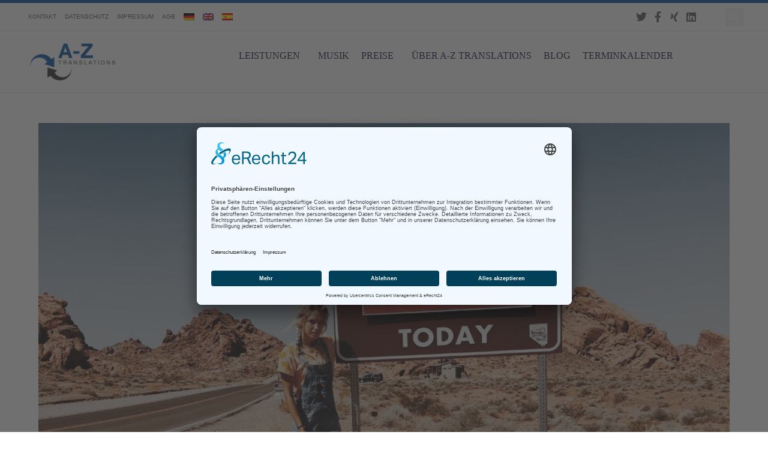

--- FILE ---
content_type: text/html; charset=UTF-8
request_url: https://www.a-z-translations.com/tag/arbeitsumgebung/
body_size: 20510
content:
<!DOCTYPE html>
<html class="html" dir="ltr" lang="de-DE" prefix="og: https://ogp.me/ns#">
<head>
	<meta charset="UTF-8">
	<link rel="profile" href="https://gmpg.org/xfn/11">

	<title>Arbeitsumgebung | A-Z Translations</title>
<link rel="alternate" hreflang="de" href="https://www.a-z-translations.com/tag/arbeitsumgebung/" />
<link rel="alternate" hreflang="en" href="https://www.a-z-translations.com/en/tag/arbeitsumgebung/" />
<link rel="alternate" hreflang="es" href="https://www.a-z-translations.com/es/tag/arbeitsumgebung/" />
<link rel="alternate" hreflang="x-default" href="https://www.a-z-translations.com/tag/arbeitsumgebung/" />

		<!-- All in One SEO 4.9.3 - aioseo.com -->
	<meta name="robots" content="max-image-preview:large" />
	<link rel="canonical" href="https://www.a-z-translations.com/tag/arbeitsumgebung/" />
	<meta name="generator" content="All in One SEO (AIOSEO) 4.9.3" />
		<script type="application/ld+json" class="aioseo-schema">
			{"@context":"https:\/\/schema.org","@graph":[{"@type":"BreadcrumbList","@id":"https:\/\/www.a-z-translations.com\/tag\/arbeitsumgebung\/#breadcrumblist","itemListElement":[{"@type":"ListItem","@id":"https:\/\/www.a-z-translations.com#listItem","position":1,"name":"Home","item":"https:\/\/www.a-z-translations.com","nextItem":{"@type":"ListItem","@id":"https:\/\/www.a-z-translations.com\/tag\/arbeitsumgebung\/#listItem","name":"Arbeitsumgebung"}},{"@type":"ListItem","@id":"https:\/\/www.a-z-translations.com\/tag\/arbeitsumgebung\/#listItem","position":2,"name":"Arbeitsumgebung","previousItem":{"@type":"ListItem","@id":"https:\/\/www.a-z-translations.com#listItem","name":"Home"}}]},{"@type":"CollectionPage","@id":"https:\/\/www.a-z-translations.com\/tag\/arbeitsumgebung\/#collectionpage","url":"https:\/\/www.a-z-translations.com\/tag\/arbeitsumgebung\/","name":"Arbeitsumgebung | A-Z Translations","inLanguage":"de-DE","isPartOf":{"@id":"https:\/\/www.a-z-translations.com\/#website"},"breadcrumb":{"@id":"https:\/\/www.a-z-translations.com\/tag\/arbeitsumgebung\/#breadcrumblist"}},{"@type":"Organization","@id":"https:\/\/www.a-z-translations.com\/#organization","name":"A-Z Translations","description":"\u00dcbersetzungs- und Dolmetschdienste","url":"https:\/\/www.a-z-translations.com\/","logo":{"@type":"ImageObject","url":"https:\/\/musik.a-z-translation.com\/wp-content\/uploads\/2019\/12\/az_logo-r.png","@id":"https:\/\/www.a-z-translations.com\/tag\/arbeitsumgebung\/#organizationLogo"},"image":{"@id":"https:\/\/www.a-z-translations.com\/tag\/arbeitsumgebung\/#organizationLogo"},"sameAs":["https:\/\/www.facebook.com\/AZTranslations","https:\/\/twitter.com\/AZTranslations","https:\/\/www.linkedin.com\/in\/anke-betz\/"]},{"@type":"WebSite","@id":"https:\/\/www.a-z-translations.com\/#website","url":"https:\/\/www.a-z-translations.com\/","name":"A-Z Translations","description":"\u00dcbersetzungs- und Dolmetschdienste","inLanguage":"de-DE","publisher":{"@id":"https:\/\/www.a-z-translations.com\/#organization"}}]}
		</script>
		<!-- All in One SEO -->

<script id="usercentrics-cmp" async data-eu-mode="true" data-settings-id="l8SrBvYZi" src="https://app.eu.usercentrics.eu/browser-ui/latest/loader.js"></script>

<script type="application/javascript" src="https://sdp.eu.usercentrics.eu/latest/uc-block.bundle.js"></script><meta name="viewport" content="width=device-width, initial-scale=1"><link rel='dns-prefetch' href='//stats.wp.com' />
<link rel='preconnect' href='//c0.wp.com' />
<link rel="alternate" type="application/rss+xml" title="A-Z Translations &raquo; Feed" href="https://www.a-z-translations.com/feed/" />
<link rel="alternate" type="application/rss+xml" title="A-Z Translations &raquo; Kommentar-Feed" href="https://www.a-z-translations.com/comments/feed/" />
<link rel="alternate" type="application/rss+xml" title="A-Z Translations &raquo; Arbeitsumgebung Schlagwort-Feed" href="https://www.a-z-translations.com/tag/arbeitsumgebung/feed/" />
<script>
window._wpemojiSettings = {"baseUrl":"https:\/\/s.w.org\/images\/core\/emoji\/15.0.3\/72x72\/","ext":".png","svgUrl":"https:\/\/s.w.org\/images\/core\/emoji\/15.0.3\/svg\/","svgExt":".svg","source":{"concatemoji":"https:\/\/www.a-z-translations.com\/wp-includes\/js\/wp-emoji-release.min.js?ver=6.6.4"}};
/*! This file is auto-generated */
!function(i,n){var o,s,e;function c(e){try{var t={supportTests:e,timestamp:(new Date).valueOf()};sessionStorage.setItem(o,JSON.stringify(t))}catch(e){}}function p(e,t,n){e.clearRect(0,0,e.canvas.width,e.canvas.height),e.fillText(t,0,0);var t=new Uint32Array(e.getImageData(0,0,e.canvas.width,e.canvas.height).data),r=(e.clearRect(0,0,e.canvas.width,e.canvas.height),e.fillText(n,0,0),new Uint32Array(e.getImageData(0,0,e.canvas.width,e.canvas.height).data));return t.every(function(e,t){return e===r[t]})}function u(e,t,n){switch(t){case"flag":return n(e,"\ud83c\udff3\ufe0f\u200d\u26a7\ufe0f","\ud83c\udff3\ufe0f\u200b\u26a7\ufe0f")?!1:!n(e,"\ud83c\uddfa\ud83c\uddf3","\ud83c\uddfa\u200b\ud83c\uddf3")&&!n(e,"\ud83c\udff4\udb40\udc67\udb40\udc62\udb40\udc65\udb40\udc6e\udb40\udc67\udb40\udc7f","\ud83c\udff4\u200b\udb40\udc67\u200b\udb40\udc62\u200b\udb40\udc65\u200b\udb40\udc6e\u200b\udb40\udc67\u200b\udb40\udc7f");case"emoji":return!n(e,"\ud83d\udc26\u200d\u2b1b","\ud83d\udc26\u200b\u2b1b")}return!1}function f(e,t,n){var r="undefined"!=typeof WorkerGlobalScope&&self instanceof WorkerGlobalScope?new OffscreenCanvas(300,150):i.createElement("canvas"),a=r.getContext("2d",{willReadFrequently:!0}),o=(a.textBaseline="top",a.font="600 32px Arial",{});return e.forEach(function(e){o[e]=t(a,e,n)}),o}function t(e){var t=i.createElement("script");t.src=e,t.defer=!0,i.head.appendChild(t)}"undefined"!=typeof Promise&&(o="wpEmojiSettingsSupports",s=["flag","emoji"],n.supports={everything:!0,everythingExceptFlag:!0},e=new Promise(function(e){i.addEventListener("DOMContentLoaded",e,{once:!0})}),new Promise(function(t){var n=function(){try{var e=JSON.parse(sessionStorage.getItem(o));if("object"==typeof e&&"number"==typeof e.timestamp&&(new Date).valueOf()<e.timestamp+604800&&"object"==typeof e.supportTests)return e.supportTests}catch(e){}return null}();if(!n){if("undefined"!=typeof Worker&&"undefined"!=typeof OffscreenCanvas&&"undefined"!=typeof URL&&URL.createObjectURL&&"undefined"!=typeof Blob)try{var e="postMessage("+f.toString()+"("+[JSON.stringify(s),u.toString(),p.toString()].join(",")+"));",r=new Blob([e],{type:"text/javascript"}),a=new Worker(URL.createObjectURL(r),{name:"wpTestEmojiSupports"});return void(a.onmessage=function(e){c(n=e.data),a.terminate(),t(n)})}catch(e){}c(n=f(s,u,p))}t(n)}).then(function(e){for(var t in e)n.supports[t]=e[t],n.supports.everything=n.supports.everything&&n.supports[t],"flag"!==t&&(n.supports.everythingExceptFlag=n.supports.everythingExceptFlag&&n.supports[t]);n.supports.everythingExceptFlag=n.supports.everythingExceptFlag&&!n.supports.flag,n.DOMReady=!1,n.readyCallback=function(){n.DOMReady=!0}}).then(function(){return e}).then(function(){var e;n.supports.everything||(n.readyCallback(),(e=n.source||{}).concatemoji?t(e.concatemoji):e.wpemoji&&e.twemoji&&(t(e.twemoji),t(e.wpemoji)))}))}((window,document),window._wpemojiSettings);
</script>
<style id='wp-emoji-styles-inline-css'>

	img.wp-smiley, img.emoji {
		display: inline !important;
		border: none !important;
		box-shadow: none !important;
		height: 1em !important;
		width: 1em !important;
		margin: 0 0.07em !important;
		vertical-align: -0.1em !important;
		background: none !important;
		padding: 0 !important;
	}
</style>
<link rel='stylesheet' id='wp-block-library-css' href='https://c0.wp.com/c/6.6.4/wp-includes/css/dist/block-library/style.min.css' media='all' />
<style id='wp-block-library-theme-inline-css'>
.wp-block-audio :where(figcaption){color:#555;font-size:13px;text-align:center}.is-dark-theme .wp-block-audio :where(figcaption){color:#ffffffa6}.wp-block-audio{margin:0 0 1em}.wp-block-code{border:1px solid #ccc;border-radius:4px;font-family:Menlo,Consolas,monaco,monospace;padding:.8em 1em}.wp-block-embed :where(figcaption){color:#555;font-size:13px;text-align:center}.is-dark-theme .wp-block-embed :where(figcaption){color:#ffffffa6}.wp-block-embed{margin:0 0 1em}.blocks-gallery-caption{color:#555;font-size:13px;text-align:center}.is-dark-theme .blocks-gallery-caption{color:#ffffffa6}:root :where(.wp-block-image figcaption){color:#555;font-size:13px;text-align:center}.is-dark-theme :root :where(.wp-block-image figcaption){color:#ffffffa6}.wp-block-image{margin:0 0 1em}.wp-block-pullquote{border-bottom:4px solid;border-top:4px solid;color:currentColor;margin-bottom:1.75em}.wp-block-pullquote cite,.wp-block-pullquote footer,.wp-block-pullquote__citation{color:currentColor;font-size:.8125em;font-style:normal;text-transform:uppercase}.wp-block-quote{border-left:.25em solid;margin:0 0 1.75em;padding-left:1em}.wp-block-quote cite,.wp-block-quote footer{color:currentColor;font-size:.8125em;font-style:normal;position:relative}.wp-block-quote.has-text-align-right{border-left:none;border-right:.25em solid;padding-left:0;padding-right:1em}.wp-block-quote.has-text-align-center{border:none;padding-left:0}.wp-block-quote.is-large,.wp-block-quote.is-style-large,.wp-block-quote.is-style-plain{border:none}.wp-block-search .wp-block-search__label{font-weight:700}.wp-block-search__button{border:1px solid #ccc;padding:.375em .625em}:where(.wp-block-group.has-background){padding:1.25em 2.375em}.wp-block-separator.has-css-opacity{opacity:.4}.wp-block-separator{border:none;border-bottom:2px solid;margin-left:auto;margin-right:auto}.wp-block-separator.has-alpha-channel-opacity{opacity:1}.wp-block-separator:not(.is-style-wide):not(.is-style-dots){width:100px}.wp-block-separator.has-background:not(.is-style-dots){border-bottom:none;height:1px}.wp-block-separator.has-background:not(.is-style-wide):not(.is-style-dots){height:2px}.wp-block-table{margin:0 0 1em}.wp-block-table td,.wp-block-table th{word-break:normal}.wp-block-table :where(figcaption){color:#555;font-size:13px;text-align:center}.is-dark-theme .wp-block-table :where(figcaption){color:#ffffffa6}.wp-block-video :where(figcaption){color:#555;font-size:13px;text-align:center}.is-dark-theme .wp-block-video :where(figcaption){color:#ffffffa6}.wp-block-video{margin:0 0 1em}:root :where(.wp-block-template-part.has-background){margin-bottom:0;margin-top:0;padding:1.25em 2.375em}
</style>
<link rel='stylesheet' id='aioseo/css/src/vue/standalone/blocks/table-of-contents/global.scss-css' href='https://www.a-z-translations.com/wp-content/plugins/all-in-one-seo-pack/dist/Lite/assets/css/table-of-contents/global.e90f6d47.css?ver=4.9.3' media='all' />
<link rel='stylesheet' id='mediaelement-css' href='https://c0.wp.com/c/6.6.4/wp-includes/js/mediaelement/mediaelementplayer-legacy.min.css' media='all' />
<link rel='stylesheet' id='wp-mediaelement-css' href='https://c0.wp.com/c/6.6.4/wp-includes/js/mediaelement/wp-mediaelement.min.css' media='all' />
<style id='jetpack-sharing-buttons-style-inline-css'>
.jetpack-sharing-buttons__services-list{display:flex;flex-direction:row;flex-wrap:wrap;gap:0;list-style-type:none;margin:5px;padding:0}.jetpack-sharing-buttons__services-list.has-small-icon-size{font-size:12px}.jetpack-sharing-buttons__services-list.has-normal-icon-size{font-size:16px}.jetpack-sharing-buttons__services-list.has-large-icon-size{font-size:24px}.jetpack-sharing-buttons__services-list.has-huge-icon-size{font-size:36px}@media print{.jetpack-sharing-buttons__services-list{display:none!important}}.editor-styles-wrapper .wp-block-jetpack-sharing-buttons{gap:0;padding-inline-start:0}ul.jetpack-sharing-buttons__services-list.has-background{padding:1.25em 2.375em}
</style>
<style id='classic-theme-styles-inline-css'>
/*! This file is auto-generated */
.wp-block-button__link{color:#fff;background-color:#32373c;border-radius:9999px;box-shadow:none;text-decoration:none;padding:calc(.667em + 2px) calc(1.333em + 2px);font-size:1.125em}.wp-block-file__button{background:#32373c;color:#fff;text-decoration:none}
</style>
<style id='global-styles-inline-css'>
:root{--wp--preset--aspect-ratio--square: 1;--wp--preset--aspect-ratio--4-3: 4/3;--wp--preset--aspect-ratio--3-4: 3/4;--wp--preset--aspect-ratio--3-2: 3/2;--wp--preset--aspect-ratio--2-3: 2/3;--wp--preset--aspect-ratio--16-9: 16/9;--wp--preset--aspect-ratio--9-16: 9/16;--wp--preset--color--black: #000000;--wp--preset--color--cyan-bluish-gray: #abb8c3;--wp--preset--color--white: #ffffff;--wp--preset--color--pale-pink: #f78da7;--wp--preset--color--vivid-red: #cf2e2e;--wp--preset--color--luminous-vivid-orange: #ff6900;--wp--preset--color--luminous-vivid-amber: #fcb900;--wp--preset--color--light-green-cyan: #7bdcb5;--wp--preset--color--vivid-green-cyan: #00d084;--wp--preset--color--pale-cyan-blue: #8ed1fc;--wp--preset--color--vivid-cyan-blue: #0693e3;--wp--preset--color--vivid-purple: #9b51e0;--wp--preset--gradient--vivid-cyan-blue-to-vivid-purple: linear-gradient(135deg,rgba(6,147,227,1) 0%,rgb(155,81,224) 100%);--wp--preset--gradient--light-green-cyan-to-vivid-green-cyan: linear-gradient(135deg,rgb(122,220,180) 0%,rgb(0,208,130) 100%);--wp--preset--gradient--luminous-vivid-amber-to-luminous-vivid-orange: linear-gradient(135deg,rgba(252,185,0,1) 0%,rgba(255,105,0,1) 100%);--wp--preset--gradient--luminous-vivid-orange-to-vivid-red: linear-gradient(135deg,rgba(255,105,0,1) 0%,rgb(207,46,46) 100%);--wp--preset--gradient--very-light-gray-to-cyan-bluish-gray: linear-gradient(135deg,rgb(238,238,238) 0%,rgb(169,184,195) 100%);--wp--preset--gradient--cool-to-warm-spectrum: linear-gradient(135deg,rgb(74,234,220) 0%,rgb(151,120,209) 20%,rgb(207,42,186) 40%,rgb(238,44,130) 60%,rgb(251,105,98) 80%,rgb(254,248,76) 100%);--wp--preset--gradient--blush-light-purple: linear-gradient(135deg,rgb(255,206,236) 0%,rgb(152,150,240) 100%);--wp--preset--gradient--blush-bordeaux: linear-gradient(135deg,rgb(254,205,165) 0%,rgb(254,45,45) 50%,rgb(107,0,62) 100%);--wp--preset--gradient--luminous-dusk: linear-gradient(135deg,rgb(255,203,112) 0%,rgb(199,81,192) 50%,rgb(65,88,208) 100%);--wp--preset--gradient--pale-ocean: linear-gradient(135deg,rgb(255,245,203) 0%,rgb(182,227,212) 50%,rgb(51,167,181) 100%);--wp--preset--gradient--electric-grass: linear-gradient(135deg,rgb(202,248,128) 0%,rgb(113,206,126) 100%);--wp--preset--gradient--midnight: linear-gradient(135deg,rgb(2,3,129) 0%,rgb(40,116,252) 100%);--wp--preset--font-size--small: 13px;--wp--preset--font-size--medium: 20px;--wp--preset--font-size--large: 36px;--wp--preset--font-size--x-large: 42px;--wp--preset--spacing--20: 0.44rem;--wp--preset--spacing--30: 0.67rem;--wp--preset--spacing--40: 1rem;--wp--preset--spacing--50: 1.5rem;--wp--preset--spacing--60: 2.25rem;--wp--preset--spacing--70: 3.38rem;--wp--preset--spacing--80: 5.06rem;--wp--preset--shadow--natural: 6px 6px 9px rgba(0, 0, 0, 0.2);--wp--preset--shadow--deep: 12px 12px 50px rgba(0, 0, 0, 0.4);--wp--preset--shadow--sharp: 6px 6px 0px rgba(0, 0, 0, 0.2);--wp--preset--shadow--outlined: 6px 6px 0px -3px rgba(255, 255, 255, 1), 6px 6px rgba(0, 0, 0, 1);--wp--preset--shadow--crisp: 6px 6px 0px rgba(0, 0, 0, 1);}:where(.is-layout-flex){gap: 0.5em;}:where(.is-layout-grid){gap: 0.5em;}body .is-layout-flex{display: flex;}.is-layout-flex{flex-wrap: wrap;align-items: center;}.is-layout-flex > :is(*, div){margin: 0;}body .is-layout-grid{display: grid;}.is-layout-grid > :is(*, div){margin: 0;}:where(.wp-block-columns.is-layout-flex){gap: 2em;}:where(.wp-block-columns.is-layout-grid){gap: 2em;}:where(.wp-block-post-template.is-layout-flex){gap: 1.25em;}:where(.wp-block-post-template.is-layout-grid){gap: 1.25em;}.has-black-color{color: var(--wp--preset--color--black) !important;}.has-cyan-bluish-gray-color{color: var(--wp--preset--color--cyan-bluish-gray) !important;}.has-white-color{color: var(--wp--preset--color--white) !important;}.has-pale-pink-color{color: var(--wp--preset--color--pale-pink) !important;}.has-vivid-red-color{color: var(--wp--preset--color--vivid-red) !important;}.has-luminous-vivid-orange-color{color: var(--wp--preset--color--luminous-vivid-orange) !important;}.has-luminous-vivid-amber-color{color: var(--wp--preset--color--luminous-vivid-amber) !important;}.has-light-green-cyan-color{color: var(--wp--preset--color--light-green-cyan) !important;}.has-vivid-green-cyan-color{color: var(--wp--preset--color--vivid-green-cyan) !important;}.has-pale-cyan-blue-color{color: var(--wp--preset--color--pale-cyan-blue) !important;}.has-vivid-cyan-blue-color{color: var(--wp--preset--color--vivid-cyan-blue) !important;}.has-vivid-purple-color{color: var(--wp--preset--color--vivid-purple) !important;}.has-black-background-color{background-color: var(--wp--preset--color--black) !important;}.has-cyan-bluish-gray-background-color{background-color: var(--wp--preset--color--cyan-bluish-gray) !important;}.has-white-background-color{background-color: var(--wp--preset--color--white) !important;}.has-pale-pink-background-color{background-color: var(--wp--preset--color--pale-pink) !important;}.has-vivid-red-background-color{background-color: var(--wp--preset--color--vivid-red) !important;}.has-luminous-vivid-orange-background-color{background-color: var(--wp--preset--color--luminous-vivid-orange) !important;}.has-luminous-vivid-amber-background-color{background-color: var(--wp--preset--color--luminous-vivid-amber) !important;}.has-light-green-cyan-background-color{background-color: var(--wp--preset--color--light-green-cyan) !important;}.has-vivid-green-cyan-background-color{background-color: var(--wp--preset--color--vivid-green-cyan) !important;}.has-pale-cyan-blue-background-color{background-color: var(--wp--preset--color--pale-cyan-blue) !important;}.has-vivid-cyan-blue-background-color{background-color: var(--wp--preset--color--vivid-cyan-blue) !important;}.has-vivid-purple-background-color{background-color: var(--wp--preset--color--vivid-purple) !important;}.has-black-border-color{border-color: var(--wp--preset--color--black) !important;}.has-cyan-bluish-gray-border-color{border-color: var(--wp--preset--color--cyan-bluish-gray) !important;}.has-white-border-color{border-color: var(--wp--preset--color--white) !important;}.has-pale-pink-border-color{border-color: var(--wp--preset--color--pale-pink) !important;}.has-vivid-red-border-color{border-color: var(--wp--preset--color--vivid-red) !important;}.has-luminous-vivid-orange-border-color{border-color: var(--wp--preset--color--luminous-vivid-orange) !important;}.has-luminous-vivid-amber-border-color{border-color: var(--wp--preset--color--luminous-vivid-amber) !important;}.has-light-green-cyan-border-color{border-color: var(--wp--preset--color--light-green-cyan) !important;}.has-vivid-green-cyan-border-color{border-color: var(--wp--preset--color--vivid-green-cyan) !important;}.has-pale-cyan-blue-border-color{border-color: var(--wp--preset--color--pale-cyan-blue) !important;}.has-vivid-cyan-blue-border-color{border-color: var(--wp--preset--color--vivid-cyan-blue) !important;}.has-vivid-purple-border-color{border-color: var(--wp--preset--color--vivid-purple) !important;}.has-vivid-cyan-blue-to-vivid-purple-gradient-background{background: var(--wp--preset--gradient--vivid-cyan-blue-to-vivid-purple) !important;}.has-light-green-cyan-to-vivid-green-cyan-gradient-background{background: var(--wp--preset--gradient--light-green-cyan-to-vivid-green-cyan) !important;}.has-luminous-vivid-amber-to-luminous-vivid-orange-gradient-background{background: var(--wp--preset--gradient--luminous-vivid-amber-to-luminous-vivid-orange) !important;}.has-luminous-vivid-orange-to-vivid-red-gradient-background{background: var(--wp--preset--gradient--luminous-vivid-orange-to-vivid-red) !important;}.has-very-light-gray-to-cyan-bluish-gray-gradient-background{background: var(--wp--preset--gradient--very-light-gray-to-cyan-bluish-gray) !important;}.has-cool-to-warm-spectrum-gradient-background{background: var(--wp--preset--gradient--cool-to-warm-spectrum) !important;}.has-blush-light-purple-gradient-background{background: var(--wp--preset--gradient--blush-light-purple) !important;}.has-blush-bordeaux-gradient-background{background: var(--wp--preset--gradient--blush-bordeaux) !important;}.has-luminous-dusk-gradient-background{background: var(--wp--preset--gradient--luminous-dusk) !important;}.has-pale-ocean-gradient-background{background: var(--wp--preset--gradient--pale-ocean) !important;}.has-electric-grass-gradient-background{background: var(--wp--preset--gradient--electric-grass) !important;}.has-midnight-gradient-background{background: var(--wp--preset--gradient--midnight) !important;}.has-small-font-size{font-size: var(--wp--preset--font-size--small) !important;}.has-medium-font-size{font-size: var(--wp--preset--font-size--medium) !important;}.has-large-font-size{font-size: var(--wp--preset--font-size--large) !important;}.has-x-large-font-size{font-size: var(--wp--preset--font-size--x-large) !important;}
:where(.wp-block-post-template.is-layout-flex){gap: 1.25em;}:where(.wp-block-post-template.is-layout-grid){gap: 1.25em;}
:where(.wp-block-columns.is-layout-flex){gap: 2em;}:where(.wp-block-columns.is-layout-grid){gap: 2em;}
:root :where(.wp-block-pullquote){font-size: 1.5em;line-height: 1.6;}
</style>
<link rel='stylesheet' id='eeb-css-frontend-css' href='https://www.a-z-translations.com/wp-content/plugins/email-encoder-bundle/core/includes/assets/css/style.css?ver=241006-204100' media='all' />
<link rel='stylesheet' id='dashicons-css' href='https://c0.wp.com/c/6.6.4/wp-includes/css/dashicons.min.css' media='all' />
<link rel='stylesheet' id='wpml-legacy-horizontal-list-0-css' href='https://www.a-z-translations.com/wp-content/plugins/sitepress-multilingual-cms/templates/language-switchers/legacy-list-horizontal/style.min.css?ver=1' media='all' />
<link rel='stylesheet' id='wpml-menu-item-0-css' href='https://www.a-z-translations.com/wp-content/plugins/sitepress-multilingual-cms/templates/language-switchers/menu-item/style.min.css?ver=1' media='all' />
<link rel='stylesheet' id='font-awesome-css' href='https://www.a-z-translations.com/wp-content/themes/oceanwp/assets/fonts/fontawesome/css/all.min.css?ver=6.4.2' media='all' />
<link rel='stylesheet' id='simple-line-icons-css' href='https://www.a-z-translations.com/wp-content/themes/oceanwp/assets/css/third/simple-line-icons.min.css?ver=2.4.0' media='all' />
<link rel='stylesheet' id='oceanwp-style-css' href='https://www.a-z-translations.com/wp-content/themes/oceanwp/assets/css/style.min.css?ver=3.6.0' media='all' />
<style id='oceanwp-style-inline-css'>
body div.wpforms-container-full .wpforms-form input[type=submit]:hover,
			body div.wpforms-container-full .wpforms-form input[type=submit]:active,
			body div.wpforms-container-full .wpforms-form button[type=submit]:hover,
			body div.wpforms-container-full .wpforms-form button[type=submit]:active,
			body div.wpforms-container-full .wpforms-form .wpforms-page-button:hover,
			body div.wpforms-container-full .wpforms-form .wpforms-page-button:active,
			body .wp-core-ui div.wpforms-container-full .wpforms-form input[type=submit]:hover,
			body .wp-core-ui div.wpforms-container-full .wpforms-form input[type=submit]:active,
			body .wp-core-ui div.wpforms-container-full .wpforms-form button[type=submit]:hover,
			body .wp-core-ui div.wpforms-container-full .wpforms-form button[type=submit]:active,
			body .wp-core-ui div.wpforms-container-full .wpforms-form .wpforms-page-button:hover,
			body .wp-core-ui div.wpforms-container-full .wpforms-form .wpforms-page-button:active {
					background: linear-gradient(0deg, rgba(0, 0, 0, 0.2), rgba(0, 0, 0, 0.2)), var(--wpforms-button-background-color-alt, var(--wpforms-button-background-color)) !important;
			}
</style>
<link rel='stylesheet' id='elementor-frontend-css' href='https://www.a-z-translations.com/wp-content/plugins/elementor/assets/css/frontend.min.css?ver=3.24.5' media='all' />
<style id='elementor-frontend-inline-css'>
.elementor-kit-12180{--e-global-color-primary:#004F9F;--e-global-color-secondary:#54595F;--e-global-color-text:#000000;--e-global-color-accent:#61CE70;--e-global-color-3f0a7989:#1E73BE;--e-global-color-13191bde:#303030;--e-global-color-418fe08f:#A8A8A8;--e-global-color-1ce8dec0:#FFF;--e-global-color-256c075:#E7E7E7;--e-global-typography-primary-font-family:"Arial";--e-global-typography-primary-font-weight:300;--e-global-typography-secondary-font-family:"Arial";--e-global-typography-secondary-font-weight:300;--e-global-typography-text-font-family:"Arial";--e-global-typography-text-font-weight:400;--e-global-typography-accent-font-family:"Roboto";--e-global-typography-accent-font-weight:500;font-family:"Helvetica", Calibri;font-weight:300;}.elementor-kit-12180 a{color:#004F9F;}.elementor-kit-12180 h1{color:var( --e-global-color-text );font-size:57px;font-weight:300;text-transform:uppercase;}.elementor-kit-12180 h2{font-size:30px;font-weight:300;line-height:1.4em;}.elementor-kit-12180 h3{font-size:21px;font-weight:300;}.elementor-kit-12180 h4{font-family:"Helvetica", Calibri;font-weight:300;}.elementor-kit-12180 h5{text-transform:uppercase;}.elementor-kit-12180 button,.elementor-kit-12180 input[type="button"],.elementor-kit-12180 input[type="submit"],.elementor-kit-12180 .elementor-button{color:#FFFFFF;}.elementor-kit-12180 label{color:#000000;}.elementor-kit-12180 input:not([type="button"]):not([type="submit"]),.elementor-kit-12180 textarea,.elementor-kit-12180 .elementor-field-textual{font-weight:300;color:#000000;border-style:solid;border-width:1px 1px 1px 1px;border-color:var( --e-global-color-text );}.elementor-section.elementor-section-boxed > .elementor-container{max-width:1200px;}.e-con{--container-max-width:1200px;}{}h1.entry-title{display:var(--page-title-display);}.elementor-kit-12180 e-page-transition{background-color:#FFBC7D;}@media(max-width:1024px){.elementor-kit-12180 h1{font-size:35px;}.elementor-section.elementor-section-boxed > .elementor-container{max-width:1024px;}.e-con{--container-max-width:1024px;}}@media(max-width:767px){.elementor-kit-12180 h1{font-size:40px;}.elementor-section.elementor-section-boxed > .elementor-container{max-width:767px;}.e-con{--container-max-width:767px;}}
.elementor-13235 .elementor-element.elementor-element-32d02ad{transition:background 0.3s, border 0.3s, border-radius 0.3s, box-shadow 0.3s;z-index:10;}.elementor-13235 .elementor-element.elementor-element-32d02ad > .elementor-background-overlay{transition:background 0.3s, border-radius 0.3s, opacity 0.3s;}.elementor-13235 .elementor-element.elementor-element-3f319cb5 > .elementor-element-populated{transition:background 0.3s, border 0.3s, border-radius 0.3s, box-shadow 0.3s;padding:0px 0px 0px 0px;}.elementor-13235 .elementor-element.elementor-element-3f319cb5 > .elementor-element-populated > .elementor-background-overlay{transition:background 0.3s, border-radius 0.3s, opacity 0.3s;}.elementor-13235 .elementor-element.elementor-element-3f319cb5{z-index:1;}.elementor-13235 .elementor-element.elementor-element-70363a2d{border-style:solid;border-width:5px 0px 0px 0px;border-color:var( --e-global-color-primary );transition:background 0.3s, border 0.3s, border-radius 0.3s, box-shadow 0.3s;margin-top:0px;margin-bottom:0px;padding:0px 0px 0px 0px;}.elementor-13235 .elementor-element.elementor-element-70363a2d, .elementor-13235 .elementor-element.elementor-element-70363a2d > .elementor-background-overlay{border-radius:0px 0px 0px 0px;}.elementor-13235 .elementor-element.elementor-element-70363a2d > .elementor-background-overlay{transition:background 0.3s, border-radius 0.3s, opacity 0.3s;}.elementor-bc-flex-widget .elementor-13235 .elementor-element.elementor-element-2fede7e1.elementor-column .elementor-widget-wrap{align-items:center;}.elementor-13235 .elementor-element.elementor-element-2fede7e1.elementor-column.elementor-element[data-element_type="column"] > .elementor-widget-wrap.elementor-element-populated{align-content:center;align-items:center;}.elementor-13235 .elementor-element.elementor-element-2fede7e1 > .elementor-element-populated{padding:0px 0px 0px 0px;}.elementor-13235 .elementor-element.elementor-element-f163724 .elementor-nav-menu .elementor-item{font-size:10px;font-weight:500;text-transform:capitalize;}.elementor-13235 .elementor-element.elementor-element-f163724 .elementor-nav-menu--main .elementor-item{color:var( --e-global-color-secondary );fill:var( --e-global-color-secondary );padding-left:7px;padding-right:7px;}.elementor-13235 .elementor-element.elementor-element-f163724 .elementor-nav-menu--dropdown .elementor-item, .elementor-13235 .elementor-element.elementor-element-f163724 .elementor-nav-menu--dropdown  .elementor-sub-item{text-transform:capitalize;}.elementor-13235 .elementor-element.elementor-element-f163724 > .elementor-widget-container{padding:0px 0px 0px 0px;}.elementor-bc-flex-widget .elementor-13235 .elementor-element.elementor-element-20359142.elementor-column .elementor-widget-wrap{align-items:center;}.elementor-13235 .elementor-element.elementor-element-20359142.elementor-column.elementor-element[data-element_type="column"] > .elementor-widget-wrap.elementor-element-populated{align-content:center;align-items:center;}.elementor-13235 .elementor-element.elementor-element-20359142 > .elementor-element-populated{padding:0px 0px 0px 0px;}.elementor-13235 .elementor-element.elementor-element-1d5f7649 .elementor-icon-list-items:not(.elementor-inline-items) .elementor-icon-list-item:not(:last-child){padding-bottom:calc(0px/2);}.elementor-13235 .elementor-element.elementor-element-1d5f7649 .elementor-icon-list-items:not(.elementor-inline-items) .elementor-icon-list-item:not(:first-child){margin-top:calc(0px/2);}.elementor-13235 .elementor-element.elementor-element-1d5f7649 .elementor-icon-list-items.elementor-inline-items .elementor-icon-list-item{margin-right:calc(0px/2);margin-left:calc(0px/2);}.elementor-13235 .elementor-element.elementor-element-1d5f7649 .elementor-icon-list-items.elementor-inline-items{margin-right:calc(-0px/2);margin-left:calc(-0px/2);}body.rtl .elementor-13235 .elementor-element.elementor-element-1d5f7649 .elementor-icon-list-items.elementor-inline-items .elementor-icon-list-item:after{left:calc(-0px/2);}body:not(.rtl) .elementor-13235 .elementor-element.elementor-element-1d5f7649 .elementor-icon-list-items.elementor-inline-items .elementor-icon-list-item:after{right:calc(-0px/2);}.elementor-13235 .elementor-element.elementor-element-1d5f7649 .elementor-icon-list-icon i{color:var( --e-global-color-secondary );transition:color 0.3s;}.elementor-13235 .elementor-element.elementor-element-1d5f7649 .elementor-icon-list-icon svg{fill:var( --e-global-color-secondary );transition:fill 0.3s;}.elementor-13235 .elementor-element.elementor-element-1d5f7649 .elementor-icon-list-item:hover .elementor-icon-list-icon i{color:var( --e-global-color-primary );}.elementor-13235 .elementor-element.elementor-element-1d5f7649 .elementor-icon-list-item:hover .elementor-icon-list-icon svg{fill:var( --e-global-color-primary );}.elementor-13235 .elementor-element.elementor-element-1d5f7649{--e-icon-list-icon-size:18px;--e-icon-list-icon-align:center;--e-icon-list-icon-margin:0 calc(var(--e-icon-list-icon-size, 1em) * 0.125);--icon-vertical-offset:0px;}.elementor-13235 .elementor-element.elementor-element-1d5f7649 .elementor-icon-list-text{transition:color 0.3s;}.elementor-bc-flex-widget .elementor-13235 .elementor-element.elementor-element-24c92c78.elementor-column .elementor-widget-wrap{align-items:center;}.elementor-13235 .elementor-element.elementor-element-24c92c78.elementor-column.elementor-element[data-element_type="column"] > .elementor-widget-wrap.elementor-element-populated{align-content:center;align-items:center;}.elementor-13235 .elementor-element.elementor-element-24c92c78 > .elementor-element-populated{padding:0px 0px 0px 0px;}.elementor-13235 .elementor-element.elementor-element-7ea2dc7e .elementor-search-form{text-align:right;}.elementor-13235 .elementor-element.elementor-element-7ea2dc7e .elementor-search-form__toggle{--e-search-form-toggle-size:31px;--e-search-form-toggle-color:#ffffff;--e-search-form-toggle-icon-size:calc(50em / 100);}.elementor-13235 .elementor-element.elementor-element-7ea2dc7e.elementor-search-form--skin-full_screen .elementor-search-form__container{background-color:#000000D6;}.elementor-13235 .elementor-element.elementor-element-7ea2dc7e input[type="search"].elementor-search-form__input{font-family:"Montserrat", Calibri;font-size:40px;font-weight:300;}.elementor-13235 .elementor-element.elementor-element-7ea2dc7e .elementor-search-form__input,
					.elementor-13235 .elementor-element.elementor-element-7ea2dc7e .elementor-search-form__icon,
					.elementor-13235 .elementor-element.elementor-element-7ea2dc7e .elementor-lightbox .dialog-lightbox-close-button,
					.elementor-13235 .elementor-element.elementor-element-7ea2dc7e .elementor-lightbox .dialog-lightbox-close-button:hover,
					.elementor-13235 .elementor-element.elementor-element-7ea2dc7e.elementor-search-form--skin-full_screen input[type="search"].elementor-search-form__input{color:#ffffff;fill:#ffffff;}.elementor-13235 .elementor-element.elementor-element-7ea2dc7e:not(.elementor-search-form--skin-full_screen) .elementor-search-form__container{border-color:#FFFFFF80;border-radius:0px;}.elementor-13235 .elementor-element.elementor-element-7ea2dc7e.elementor-search-form--skin-full_screen input[type="search"].elementor-search-form__input{border-color:#FFFFFF80;border-radius:0px;}.elementor-13235 .elementor-element.elementor-element-7afa41f6 > .elementor-container{max-width:1200px;}.elementor-13235 .elementor-element.elementor-element-7afa41f6:not(.elementor-motion-effects-element-type-background), .elementor-13235 .elementor-element.elementor-element-7afa41f6 > .elementor-motion-effects-container > .elementor-motion-effects-layer{background-color:#FFFFFF;}.elementor-13235 .elementor-element.elementor-element-7afa41f6{border-style:solid;border-width:1px 0px 1px 0px;border-color:var( --e-global-color-256c075 );transition:background 0.3s, border 0s, border-radius 0s, box-shadow 0s;margin-top:0px;margin-bottom:0px;padding:10px 0px 10px 0px;}.elementor-13235 .elementor-element.elementor-element-7afa41f6:hover{border-style:solid;border-width:1px 0px 1px 0px;border-color:#E7E7E7;}.elementor-13235 .elementor-element.elementor-element-7afa41f6 > .elementor-background-overlay{transition:background 0.3s, border-radius 0s, opacity 0.3s;}.elementor-bc-flex-widget .elementor-13235 .elementor-element.elementor-element-3259f0a1.elementor-column .elementor-widget-wrap{align-items:center;}.elementor-13235 .elementor-element.elementor-element-3259f0a1.elementor-column.elementor-element[data-element_type="column"] > .elementor-widget-wrap.elementor-element-populated{align-content:center;align-items:center;}.elementor-13235 .elementor-element.elementor-element-3259f0a1 > .elementor-element-populated{margin:0px 0px 0px 0px;--e-column-margin-right:0px;--e-column-margin-left:0px;padding:10px 10px 10px 10px;}.elementor-13235 .elementor-element.elementor-element-6e35e26a{text-align:left;}.elementor-13235 .elementor-element.elementor-element-6e35e26a img{width:66%;}.elementor-bc-flex-widget .elementor-13235 .elementor-element.elementor-element-1acea120.elementor-column .elementor-widget-wrap{align-items:center;}.elementor-13235 .elementor-element.elementor-element-1acea120.elementor-column.elementor-element[data-element_type="column"] > .elementor-widget-wrap.elementor-element-populated{align-content:center;align-items:center;}.elementor-13235 .elementor-element.elementor-element-1acea120 > .elementor-element-populated{padding:0px 0px 0px 0px;}.elementor-13235 .elementor-element.elementor-element-562f5696 .elementor-menu-toggle{margin-left:auto;background-color:#ffffff;}.elementor-13235 .elementor-element.elementor-element-562f5696 .elementor-nav-menu .elementor-item{font-family:"Montserrat", Calibri;font-size:16px;font-weight:400;text-transform:uppercase;}.elementor-13235 .elementor-element.elementor-element-562f5696 .elementor-nav-menu--main .elementor-item{color:#16163f;fill:#16163f;padding-left:0px;padding-right:0px;}.elementor-13235 .elementor-element.elementor-element-562f5696 .e--pointer-framed .elementor-item:before{border-width:0px;}.elementor-13235 .elementor-element.elementor-element-562f5696 .e--pointer-framed.e--animation-draw .elementor-item:before{border-width:0 0 0px 0px;}.elementor-13235 .elementor-element.elementor-element-562f5696 .e--pointer-framed.e--animation-draw .elementor-item:after{border-width:0px 0px 0 0;}.elementor-13235 .elementor-element.elementor-element-562f5696 .e--pointer-framed.e--animation-corners .elementor-item:before{border-width:0px 0 0 0px;}.elementor-13235 .elementor-element.elementor-element-562f5696 .e--pointer-framed.e--animation-corners .elementor-item:after{border-width:0 0px 0px 0;}.elementor-13235 .elementor-element.elementor-element-562f5696 .e--pointer-underline .elementor-item:after,
					 .elementor-13235 .elementor-element.elementor-element-562f5696 .e--pointer-overline .elementor-item:before,
					 .elementor-13235 .elementor-element.elementor-element-562f5696 .e--pointer-double-line .elementor-item:before,
					 .elementor-13235 .elementor-element.elementor-element-562f5696 .e--pointer-double-line .elementor-item:after{height:0px;}.elementor-13235 .elementor-element.elementor-element-562f5696{--e-nav-menu-horizontal-menu-item-margin:calc( 20px / 2 );}.elementor-13235 .elementor-element.elementor-element-562f5696 .elementor-nav-menu--main:not(.elementor-nav-menu--layout-horizontal) .elementor-nav-menu > li:not(:last-child){margin-bottom:20px;}.elementor-13235 .elementor-element.elementor-element-562f5696 .elementor-nav-menu--dropdown a, .elementor-13235 .elementor-element.elementor-element-562f5696 .elementor-menu-toggle{color:#16163f;}.elementor-13235 .elementor-element.elementor-element-562f5696 .elementor-nav-menu--dropdown{background-color:#FFFFFF;}.elementor-13235 .elementor-element.elementor-element-562f5696 .elementor-nav-menu--dropdown a:hover,
					.elementor-13235 .elementor-element.elementor-element-562f5696 .elementor-nav-menu--dropdown a.elementor-item-active,
					.elementor-13235 .elementor-element.elementor-element-562f5696 .elementor-nav-menu--dropdown a.highlighted{background-color:rgba(0,0,0,0);}.elementor-13235 .elementor-element.elementor-element-562f5696 .elementor-nav-menu--dropdown a.elementor-item-active{background-color:rgba(0,0,0,0);}.elementor-13235 .elementor-element.elementor-element-562f5696 .elementor-nav-menu--dropdown .elementor-item, .elementor-13235 .elementor-element.elementor-element-562f5696 .elementor-nav-menu--dropdown  .elementor-sub-item{font-family:"Montserrat", Calibri;font-size:16px;font-weight:400;}.elementor-13235 .elementor-element.elementor-element-562f5696 .elementor-nav-menu--main .elementor-nav-menu--dropdown, .elementor-13235 .elementor-element.elementor-element-562f5696 .elementor-nav-menu__container.elementor-nav-menu--dropdown{box-shadow:0px 15px 20px 0px rgba(0,0,0,0.1);}.elementor-13235 .elementor-element.elementor-element-562f5696 .elementor-nav-menu--dropdown a{padding-left:10px;padding-right:10px;padding-top:7px;padding-bottom:7px;}.elementor-13235 .elementor-element.elementor-element-562f5696 .elementor-nav-menu--main > .elementor-nav-menu > li > .elementor-nav-menu--dropdown, .elementor-13235 .elementor-element.elementor-element-562f5696 .elementor-nav-menu__container.elementor-nav-menu--dropdown{margin-top:15px !important;}.elementor-13235 .elementor-element.elementor-element-562f5696 div.elementor-menu-toggle{color:#16163f;}.elementor-13235 .elementor-element.elementor-element-562f5696 div.elementor-menu-toggle svg{fill:#16163f;}.elementor-13235 .elementor-element.elementor-element-8f492c5 .elementor-icon-wrapper{text-align:right;}.elementor-13235 .elementor-element.elementor-element-8f492c5 > .elementor-widget-container{padding:0px 20px 0px 0px;}@media(max-width:1024px){.elementor-13235 .elementor-element.elementor-element-2fede7e1 > .elementor-element-populated{padding:15px 15px 15px 15px;}.elementor-13235 .elementor-element.elementor-element-20359142 > .elementor-element-populated{padding:15px 15px 15px 15px;}.elementor-13235 .elementor-element.elementor-element-24c92c78 > .elementor-element-populated{padding:15px 15px 15px 15px;}.elementor-13235 .elementor-element.elementor-element-7afa41f6{padding:20px 15px 20px 15px;}.elementor-13235 .elementor-element.elementor-element-3259f0a1 > .elementor-element-populated{padding:0px 0px 0px 0px;}.elementor-13235 .elementor-element.elementor-element-6e35e26a img{width:36%;}.elementor-13235 .elementor-element.elementor-element-1acea120 > .elementor-element-populated{padding:0px 0px 0px 0px;}.elementor-13235 .elementor-element.elementor-element-562f5696 .elementor-nav-menu--main > .elementor-nav-menu > li > .elementor-nav-menu--dropdown, .elementor-13235 .elementor-element.elementor-element-562f5696 .elementor-nav-menu__container.elementor-nav-menu--dropdown{margin-top:20px !important;}}@media(min-width:768px){.elementor-13235 .elementor-element.elementor-element-2fede7e1{width:78%;}.elementor-13235 .elementor-element.elementor-element-20359142{width:15.996%;}.elementor-13235 .elementor-element.elementor-element-24c92c78{width:6%;}.elementor-13235 .elementor-element.elementor-element-3259f0a1{width:20%;}.elementor-13235 .elementor-element.elementor-element-1acea120{width:80%;}}@media(max-width:1024px) and (min-width:768px){.elementor-13235 .elementor-element.elementor-element-2fede7e1{width:75%;}.elementor-13235 .elementor-element.elementor-element-20359142{width:20%;}.elementor-13235 .elementor-element.elementor-element-24c92c78{width:5%;}.elementor-13235 .elementor-element.elementor-element-3259f0a1{width:50%;}.elementor-13235 .elementor-element.elementor-element-1acea120{width:50%;}}@media(max-width:767px){.elementor-13235 .elementor-element.elementor-element-3f319cb5 > .elementor-element-populated{padding:0px 0px 0px 0px;}.elementor-13235 .elementor-element.elementor-element-70363a2d{padding:0px 0px 0px 0px;}.elementor-13235 .elementor-element.elementor-element-20359142{width:80%;}.elementor-13235 .elementor-element.elementor-element-24c92c78{width:20%;}.elementor-13235 .elementor-element.elementor-element-3259f0a1{width:50%;}.elementor-13235 .elementor-element.elementor-element-6e35e26a img{width:74%;}.elementor-13235 .elementor-element.elementor-element-1acea120{width:50%;}.elementor-13235 .elementor-element.elementor-element-562f5696 .elementor-nav-menu--dropdown .elementor-item, .elementor-13235 .elementor-element.elementor-element-562f5696 .elementor-nav-menu--dropdown  .elementor-sub-item{font-size:16px;}.elementor-13235 .elementor-element.elementor-element-562f5696 .elementor-nav-menu--dropdown a{padding-top:24px;padding-bottom:24px;}.elementor-13235 .elementor-element.elementor-element-562f5696 .elementor-nav-menu--main > .elementor-nav-menu > li > .elementor-nav-menu--dropdown, .elementor-13235 .elementor-element.elementor-element-562f5696 .elementor-nav-menu__container.elementor-nav-menu--dropdown{margin-top:20px !important;}}
</style>
<link rel='stylesheet' id='widget-nav-menu-css' href='https://www.a-z-translations.com/wp-content/plugins/elementor-pro/assets/css/widget-nav-menu.min.css?ver=3.24.3' media='all' />
<link rel='stylesheet' id='widget-icon-list-css' href='https://www.a-z-translations.com/wp-content/plugins/elementor/assets/css/widget-icon-list.min.css?ver=3.24.5' media='all' />
<link rel='stylesheet' id='widget-theme-elements-css' href='https://www.a-z-translations.com/wp-content/plugins/elementor-pro/assets/css/widget-theme-elements.min.css?ver=3.24.3' media='all' />
<link rel='stylesheet' id='elementor-icons-shared-0-css' href='https://www.a-z-translations.com/wp-content/plugins/elementor/assets/lib/font-awesome/css/fontawesome.min.css?ver=5.15.3' media='all' />
<link rel='stylesheet' id='elementor-icons-fa-solid-css' href='https://www.a-z-translations.com/wp-content/plugins/elementor/assets/lib/font-awesome/css/solid.min.css?ver=5.15.3' media='all' />
<link rel='stylesheet' id='widget-image-css' href='https://www.a-z-translations.com/wp-content/plugins/elementor/assets/css/widget-image.min.css?ver=3.24.5' media='all' />
<link rel='stylesheet' id='elementor-icons-css' href='https://www.a-z-translations.com/wp-content/plugins/elementor/assets/lib/eicons/css/elementor-icons.min.css?ver=5.31.0' media='all' />
<link rel='stylesheet' id='swiper-css' href='https://www.a-z-translations.com/wp-content/plugins/elementor/assets/lib/swiper/v8/css/swiper.min.css?ver=8.4.5' media='all' />
<link rel='stylesheet' id='e-swiper-css' href='https://www.a-z-translations.com/wp-content/plugins/elementor/assets/css/conditionals/e-swiper.min.css?ver=3.24.5' media='all' />
<link rel='stylesheet' id='elementor-pro-css' href='https://www.a-z-translations.com/wp-content/plugins/elementor-pro/assets/css/frontend.min.css?ver=3.24.3' media='all' />
<link rel='stylesheet' id='font-awesome-5-all-css' href='https://www.a-z-translations.com/wp-content/plugins/elementor/assets/lib/font-awesome/css/all.min.css?ver=3.24.5' media='all' />
<link rel='stylesheet' id='font-awesome-4-shim-css' href='https://www.a-z-translations.com/wp-content/plugins/elementor/assets/lib/font-awesome/css/v4-shims.min.css?ver=3.24.5' media='all' />
<link rel='stylesheet' id='ics-calendar-css' href='https://www.a-z-translations.com/wp-content/plugins/ics-calendar/assets/style.min.css?ver=11.5.12.1' media='all' />
<link rel='stylesheet' id='google-fonts-1-css' href='https://fonts.googleapis.com/css?family=Roboto%3A100%2C100italic%2C200%2C200italic%2C300%2C300italic%2C400%2C400italic%2C500%2C500italic%2C600%2C600italic%2C700%2C700italic%2C800%2C800italic%2C900%2C900italic%7CMontserrat%3A100%2C100italic%2C200%2C200italic%2C300%2C300italic%2C400%2C400italic%2C500%2C500italic%2C600%2C600italic%2C700%2C700italic%2C800%2C800italic%2C900%2C900italic&#038;display=auto&#038;ver=6.6.4' media='all' />
<link rel='stylesheet' id='elementor-icons-fa-brands-css' href='https://www.a-z-translations.com/wp-content/plugins/elementor/assets/lib/font-awesome/css/brands.min.css?ver=5.15.3' media='all' />
<link rel="preconnect" href="https://fonts.gstatic.com/" crossorigin><script src="https://c0.wp.com/c/6.6.4/wp-includes/js/jquery/jquery.min.js" id="jquery-core-js"></script>
<script src="https://c0.wp.com/c/6.6.4/wp-includes/js/jquery/jquery-migrate.min.js" id="jquery-migrate-js"></script>
<script src="https://www.a-z-translations.com/wp-content/plugins/email-encoder-bundle/core/includes/assets/js/custom.js?ver=241006-204100" id="eeb-js-frontend-js"></script>
<script id="email-posts-to-subscribers-js-extra">
var elp_data = {"messages":{"elp_name_required":"Bitte einen Namen eingeben.","elp_email_required":"Bitte gib deine E-Mail Adresse ein.","elp_invalid_name":"Der Name scheint ung\u00fcltig zu sein.","elp_invalid_email":"E-Mail-Adresse scheint ung\u00fcltig zu sein.","elp_unexpected_error":"Ups. Ein unerwarteter Fehler ist aufgetreten.","elp_invalid_captcha":"Die Robot-\u00dcberpr\u00fcfung ist fehlgeschlagen, bitte versuche es erneut.","elp_invalid_key":"Die Robot-\u00dcberpr\u00fcfung ist fehlgeschlagen, ung\u00fcltiger Schl\u00fcssel.","elp_successfull_single":"Du hast dich erfolgreich angemeldet.","elp_successfull_double":"Du hast dich erfolgreich angemeldet. Du wirst in wenigen Minuten eine Best\u00e4tigungs-E-Mail erhalten. Bitte folge dem darin enthaltenen Link, um dein Abonnement zu best\u00e4tigen. Wenn es mehr als 15 Minuten dauert, bis die E-Mail im Posteingang erscheint, \u00fcberpr\u00fcfe bitte den Spam-Ordner.","elp_email_exist":"Diese E-Mail-Adresse existiert schon.","elp_email_squeeze":"Du versuchst zu schnell zu senden. Versuche es in 1 Minute noch einmal."},"elp_ajax_url":"https:\/\/www.a-z-translations.com\/wp-admin\/admin-ajax.php"};
</script>
<script src="https://www.a-z-translations.com/wp-content/plugins/email-posts-to-subscribers//inc/email-posts-to-subscribers.js?ver=2.2" id="email-posts-to-subscribers-js"></script>
<script src="https://www.a-z-translations.com/wp-content/plugins/elementor/assets/lib/font-awesome/js/v4-shims.min.js?ver=3.24.5" id="font-awesome-4-shim-js"></script>
<link rel="https://api.w.org/" href="https://www.a-z-translations.com/wp-json/" /><link rel="alternate" title="JSON" type="application/json" href="https://www.a-z-translations.com/wp-json/wp/v2/tags/2775" /><link rel="EditURI" type="application/rsd+xml" title="RSD" href="https://www.a-z-translations.com/xmlrpc.php?rsd" />
<meta name="generator" content="WordPress 6.6.4" />
<meta name="generator" content="WPML ver:4.7.6 stt:1,3,2;" />
<style>.elp_form_message.success { color: #008000;font-weight: bold; } .elp_form_message.error { color: #ff0000; } .elp_form_message.boterror { color: #ff0000; } </style>	<style>img#wpstats{display:none}</style>
		<meta name="generator" content="Elementor 3.24.5; features: additional_custom_breakpoints; settings: css_print_method-internal, google_font-enabled, font_display-auto">
			<style>
				.e-con.e-parent:nth-of-type(n+4):not(.e-lazyloaded):not(.e-no-lazyload),
				.e-con.e-parent:nth-of-type(n+4):not(.e-lazyloaded):not(.e-no-lazyload) * {
					background-image: none !important;
				}
				@media screen and (max-height: 1024px) {
					.e-con.e-parent:nth-of-type(n+3):not(.e-lazyloaded):not(.e-no-lazyload),
					.e-con.e-parent:nth-of-type(n+3):not(.e-lazyloaded):not(.e-no-lazyload) * {
						background-image: none !important;
					}
				}
				@media screen and (max-height: 640px) {
					.e-con.e-parent:nth-of-type(n+2):not(.e-lazyloaded):not(.e-no-lazyload),
					.e-con.e-parent:nth-of-type(n+2):not(.e-lazyloaded):not(.e-no-lazyload) * {
						background-image: none !important;
					}
				}
			</style>
			<link rel="icon" href="https://www.a-z-translations.com/wp-content/uploads/2019/12/cropped-favicon-150x150.png" sizes="32x32" />
<link rel="icon" href="https://www.a-z-translations.com/wp-content/uploads/2019/12/cropped-favicon-300x300.png" sizes="192x192" />
<link rel="apple-touch-icon" href="https://www.a-z-translations.com/wp-content/uploads/2019/12/cropped-favicon-300x300.png" />
<meta name="msapplication-TileImage" content="https://www.a-z-translations.com/wp-content/uploads/2019/12/cropped-favicon-300x300.png" />
		<style id="wp-custom-css">
			.span_1_of_4{width:33% !important}.widget-title{border-width:0 !important;padding-left:0;border:none !important}}		</style>
		<!-- OceanWP CSS -->
<style type="text/css">
/* General CSS */a{color:#f2f2f2}a .owp-icon use{stroke:#f2f2f2}.page-header,.has-transparent-header .page-header{padding:14px 0 12px 0}/* Header CSS */#site-header.has-header-media .overlay-header-media{background-color:rgba(0,0,0,0.5)}#site-logo #site-logo-inner a img,#site-header.center-header #site-navigation-wrap .middle-site-logo a img{max-width:125px}/* Typography CSS */body{font-size:16px}h1{line-height:4}.sidebar-box .widget-title{font-size:18px}.sidebar-box,.footer-box{color:#ffffff}#footer-widgets .footer-box .widget-title{font-size:18px;text-transform:uppercase}
</style></head>

<body class="archive tag tag-arbeitsumgebung tag-2775 wp-custom-logo wp-embed-responsive oceanwp-theme dropdown-mobile no-header-border default-breakpoint content-full-width content-max-width page-header-disabled elementor-default elementor-kit-12180" itemscope="itemscope" itemtype="https://schema.org/Blog">

	
	
	<div id="outer-wrap" class="site clr">

		<a class="skip-link screen-reader-text" href="#main">Zum Inhalt springen</a>

		
		<div id="wrap" class="clr">

			
			
<header id="site-header" class="clr" data-height="74" itemscope="itemscope" itemtype="https://schema.org/WPHeader" role="banner">

			<div data-elementor-type="header" data-elementor-id="13235" class="elementor elementor-13235 elementor-location-header" data-elementor-post-type="elementor_library">
					<section class="elementor-section elementor-top-section elementor-element elementor-element-32d02ad elementor-section-full_width elementor-section-height-default elementor-section-height-default" data-id="32d02ad" data-element_type="section" data-settings="{&quot;background_background&quot;:&quot;classic&quot;,&quot;animation&quot;:&quot;none&quot;}">
						<div class="elementor-container elementor-column-gap-default">
					<div class="elementor-column elementor-col-100 elementor-top-column elementor-element elementor-element-3f319cb5" data-id="3f319cb5" data-element_type="column" data-settings="{&quot;background_background&quot;:&quot;classic&quot;,&quot;animation&quot;:&quot;none&quot;}">
			<div class="elementor-widget-wrap elementor-element-populated">
						<section class="elementor-section elementor-inner-section elementor-element elementor-element-70363a2d elementor-reverse-mobile elementor-section-boxed elementor-section-height-default elementor-section-height-default" data-id="70363a2d" data-element_type="section" data-settings="{&quot;background_background&quot;:&quot;classic&quot;}">
						<div class="elementor-container elementor-column-gap-default">
					<div class="elementor-column elementor-col-33 elementor-inner-column elementor-element elementor-element-2fede7e1 elementor-hidden-phone" data-id="2fede7e1" data-element_type="column">
			<div class="elementor-widget-wrap elementor-element-populated">
						<div class="elementor-element elementor-element-f163724 elementor-nav-menu--dropdown-none elementor-widget elementor-widget-nav-menu" data-id="f163724" data-element_type="widget" data-settings="{&quot;layout&quot;:&quot;horizontal&quot;,&quot;submenu_icon&quot;:{&quot;value&quot;:&quot;&lt;i class=\&quot;fas fa-caret-down\&quot;&gt;&lt;\/i&gt;&quot;,&quot;library&quot;:&quot;fa-solid&quot;}}" data-widget_type="nav-menu.default">
				<div class="elementor-widget-container">
						<nav aria-label="Menü" class="elementor-nav-menu--main elementor-nav-menu__container elementor-nav-menu--layout-horizontal e--pointer-underline e--animation-fade">
				<ul id="menu-1-f163724" class="elementor-nav-menu"><li class="menu-item menu-item-type-post_type menu-item-object-page menu-item-8137"><a href="https://www.a-z-translations.com/kontakt/" class="elementor-item">KONTAKT</a></li>
<li class="menu-item menu-item-type-post_type menu-item-object-page menu-item-8021"><a href="https://www.a-z-translations.com/datenschutz/" class="elementor-item">DATENSCHUTZ</a></li>
<li class="menu-item menu-item-type-post_type menu-item-object-page menu-item-8022"><a href="https://www.a-z-translations.com/impressum/" class="elementor-item">IMPRESSUM</a></li>
<li class="menu-item menu-item-type-post_type menu-item-object-page menu-item-8474"><a href="https://www.a-z-translations.com/agb/" class="elementor-item">AGB</a></li>
<li class="menu-item wpml-ls-slot-35 wpml-ls-item wpml-ls-item-de wpml-ls-current-language wpml-ls-menu-item wpml-ls-first-item menu-item-type-wpml_ls_menu_item menu-item-object-wpml_ls_menu_item menu-item-wpml-ls-35-de"><a title="Wechseln zu " href="https://www.a-z-translations.com/tag/arbeitsumgebung/" class="elementor-item"><img
            class="wpml-ls-flag"
            src="https://www.a-z-translations.com/wp-content/plugins/sitepress-multilingual-cms/res/flags/de.png"
            alt="Deutsch"
            
            
    /></a></li>
<li class="menu-item wpml-ls-slot-35 wpml-ls-item wpml-ls-item-en wpml-ls-menu-item menu-item-type-wpml_ls_menu_item menu-item-object-wpml_ls_menu_item menu-item-wpml-ls-35-en"><a title="Wechseln zu " href="https://www.a-z-translations.com/en/tag/arbeitsumgebung/" class="elementor-item"><img
            class="wpml-ls-flag"
            src="https://www.a-z-translations.com/wp-content/plugins/sitepress-multilingual-cms/res/flags/en.png"
            alt="Englisch"
            
            
    /></a></li>
<li class="menu-item wpml-ls-slot-35 wpml-ls-item wpml-ls-item-es wpml-ls-menu-item wpml-ls-last-item menu-item-type-wpml_ls_menu_item menu-item-object-wpml_ls_menu_item menu-item-wpml-ls-35-es"><a title="Wechseln zu " href="https://www.a-z-translations.com/es/tag/arbeitsumgebung/" class="elementor-item"><img
            class="wpml-ls-flag"
            src="https://www.a-z-translations.com/wp-content/plugins/sitepress-multilingual-cms/res/flags/es.png"
            alt="Spanisch"
            
            
    /></a></li>
</ul>			</nav>
						<nav class="elementor-nav-menu--dropdown elementor-nav-menu__container" aria-hidden="true">
				<ul id="menu-2-f163724" class="elementor-nav-menu"><li class="menu-item menu-item-type-post_type menu-item-object-page menu-item-8137"><a href="https://www.a-z-translations.com/kontakt/" class="elementor-item" tabindex="-1">KONTAKT</a></li>
<li class="menu-item menu-item-type-post_type menu-item-object-page menu-item-8021"><a href="https://www.a-z-translations.com/datenschutz/" class="elementor-item" tabindex="-1">DATENSCHUTZ</a></li>
<li class="menu-item menu-item-type-post_type menu-item-object-page menu-item-8022"><a href="https://www.a-z-translations.com/impressum/" class="elementor-item" tabindex="-1">IMPRESSUM</a></li>
<li class="menu-item menu-item-type-post_type menu-item-object-page menu-item-8474"><a href="https://www.a-z-translations.com/agb/" class="elementor-item" tabindex="-1">AGB</a></li>
<li class="menu-item wpml-ls-slot-35 wpml-ls-item wpml-ls-item-de wpml-ls-current-language wpml-ls-menu-item wpml-ls-first-item menu-item-type-wpml_ls_menu_item menu-item-object-wpml_ls_menu_item menu-item-wpml-ls-35-de"><a title="Wechseln zu " href="https://www.a-z-translations.com/tag/arbeitsumgebung/" class="elementor-item" tabindex="-1"><img
            class="wpml-ls-flag"
            src="https://www.a-z-translations.com/wp-content/plugins/sitepress-multilingual-cms/res/flags/de.png"
            alt="Deutsch"
            
            
    /></a></li>
<li class="menu-item wpml-ls-slot-35 wpml-ls-item wpml-ls-item-en wpml-ls-menu-item menu-item-type-wpml_ls_menu_item menu-item-object-wpml_ls_menu_item menu-item-wpml-ls-35-en"><a title="Wechseln zu " href="https://www.a-z-translations.com/en/tag/arbeitsumgebung/" class="elementor-item" tabindex="-1"><img
            class="wpml-ls-flag"
            src="https://www.a-z-translations.com/wp-content/plugins/sitepress-multilingual-cms/res/flags/en.png"
            alt="Englisch"
            
            
    /></a></li>
<li class="menu-item wpml-ls-slot-35 wpml-ls-item wpml-ls-item-es wpml-ls-menu-item wpml-ls-last-item menu-item-type-wpml_ls_menu_item menu-item-object-wpml_ls_menu_item menu-item-wpml-ls-35-es"><a title="Wechseln zu " href="https://www.a-z-translations.com/es/tag/arbeitsumgebung/" class="elementor-item" tabindex="-1"><img
            class="wpml-ls-flag"
            src="https://www.a-z-translations.com/wp-content/plugins/sitepress-multilingual-cms/res/flags/es.png"
            alt="Spanisch"
            
            
    /></a></li>
</ul>			</nav>
				</div>
				</div>
					</div>
		</div>
				<div class="elementor-column elementor-col-33 elementor-inner-column elementor-element elementor-element-20359142" data-id="20359142" data-element_type="column">
			<div class="elementor-widget-wrap elementor-element-populated">
						<div class="elementor-element elementor-element-1d5f7649 elementor-icon-list--layout-inline elementor-align-right elementor-mobile-align-left elementor-list-item-link-full_width elementor-widget elementor-widget-icon-list" data-id="1d5f7649" data-element_type="widget" data-widget_type="icon-list.default">
				<div class="elementor-widget-container">
					<ul class="elementor-icon-list-items elementor-inline-items">
							<li class="elementor-icon-list-item elementor-inline-item">
											<a href="https://twitter.com/AZTranslations" target="_blank">

												<span class="elementor-icon-list-icon">
							<i aria-hidden="true" class="fab fa-twitter"></i>						</span>
										<span class="elementor-icon-list-text"></span>
											</a>
									</li>
								<li class="elementor-icon-list-item elementor-inline-item">
											<a href="https://www.facebook.com/AZTranslations" target="_blank">

												<span class="elementor-icon-list-icon">
							<i aria-hidden="true" class="fab fa-facebook-f"></i>						</span>
										<span class="elementor-icon-list-text"></span>
											</a>
									</li>
								<li class="elementor-icon-list-item elementor-inline-item">
											<a href="https://www.xing.com/profile/Anke_Betz2" target="_blank">

												<span class="elementor-icon-list-icon">
							<i aria-hidden="true" class="fab fa-xing"></i>						</span>
										<span class="elementor-icon-list-text"></span>
											</a>
									</li>
								<li class="elementor-icon-list-item elementor-inline-item">
											<a href="https://www.linkedin.com/in/anke-betz/" target="_blank">

												<span class="elementor-icon-list-icon">
							<i aria-hidden="true" class="fab fa-linkedin"></i>						</span>
										<span class="elementor-icon-list-text"></span>
											</a>
									</li>
						</ul>
				</div>
				</div>
					</div>
		</div>
				<div class="elementor-column elementor-col-33 elementor-inner-column elementor-element elementor-element-24c92c78" data-id="24c92c78" data-element_type="column">
			<div class="elementor-widget-wrap elementor-element-populated">
						<div class="elementor-element elementor-element-7ea2dc7e elementor-search-form--skin-full_screen elementor-widget elementor-widget-search-form" data-id="7ea2dc7e" data-element_type="widget" data-settings="{&quot;skin&quot;:&quot;full_screen&quot;}" data-widget_type="search-form.default">
				<div class="elementor-widget-container">
					<search role="search">
			<form class="elementor-search-form" action="https://www.a-z-translations.com" method="get">
												<div class="elementor-search-form__toggle" tabindex="0" role="button">
					<i aria-hidden="true" class="fas fa-search"></i>					<span class="elementor-screen-only">Suche</span>
				</div>
								<div class="elementor-search-form__container">
					<label class="elementor-screen-only" for="elementor-search-form-7ea2dc7e">Suche</label>

					
					<input id="elementor-search-form-7ea2dc7e" placeholder="" class="elementor-search-form__input" type="search" name="s" value="">
					
					
										<div class="dialog-lightbox-close-button dialog-close-button" role="button" tabindex="0">
						<i aria-hidden="true" class="eicon-close"></i>						<span class="elementor-screen-only">Close this search box.</span>
					</div>
									</div>
			</form>
		</search>
				</div>
				</div>
					</div>
		</div>
					</div>
		</section>
				<section class="elementor-section elementor-inner-section elementor-element elementor-element-7afa41f6 elementor-section-boxed elementor-section-height-default elementor-section-height-default" data-id="7afa41f6" data-element_type="section" data-settings="{&quot;background_background&quot;:&quot;classic&quot;,&quot;sticky&quot;:&quot;top&quot;,&quot;sticky_on&quot;:[&quot;desktop&quot;,&quot;tablet&quot;,&quot;mobile&quot;],&quot;sticky_offset&quot;:0,&quot;sticky_effects_offset&quot;:0}">
						<div class="elementor-container elementor-column-gap-default">
					<div class="elementor-column elementor-col-50 elementor-inner-column elementor-element elementor-element-3259f0a1" data-id="3259f0a1" data-element_type="column">
			<div class="elementor-widget-wrap elementor-element-populated">
						<div class="elementor-element elementor-element-6e35e26a elementor-widget elementor-widget-image" data-id="6e35e26a" data-element_type="widget" data-widget_type="image.default">
				<div class="elementor-widget-container">
														<a href="https://www.a-z-translations.com">
							<img fetchpriority="high" width="653" height="277" src="https://www.a-z-translations.com/wp-content/uploads/2019/12/cropped-cropped-cropped-az_logo.png" class="attachment-full size-full wp-image-13265" alt="" srcset="https://www.a-z-translations.com/wp-content/uploads/2019/12/cropped-cropped-cropped-az_logo.png 653w, https://www.a-z-translations.com/wp-content/uploads/2019/12/cropped-cropped-cropped-az_logo-300x127.png 300w" sizes="(max-width: 653px) 100vw, 653px" />								</a>
													</div>
				</div>
					</div>
		</div>
				<div class="elementor-column elementor-col-50 elementor-inner-column elementor-element elementor-element-1acea120" data-id="1acea120" data-element_type="column">
			<div class="elementor-widget-wrap elementor-element-populated">
						<div class="elementor-element elementor-element-562f5696 elementor-nav-menu__align-center elementor-nav-menu--stretch elementor-nav-menu__text-align-center elementor-hidden-tablet elementor-hidden-phone elementor-nav-menu--dropdown-tablet elementor-nav-menu--toggle elementor-nav-menu--burger elementor-widget elementor-widget-nav-menu" data-id="562f5696" data-element_type="widget" data-settings="{&quot;full_width&quot;:&quot;stretch&quot;,&quot;submenu_icon&quot;:{&quot;value&quot;:&quot;&lt;i class=\&quot;\&quot;&gt;&lt;\/i&gt;&quot;,&quot;library&quot;:&quot;&quot;},&quot;layout&quot;:&quot;horizontal&quot;,&quot;toggle&quot;:&quot;burger&quot;}" data-widget_type="nav-menu.default">
				<div class="elementor-widget-container">
						<nav aria-label="Menü" class="elementor-nav-menu--main elementor-nav-menu__container elementor-nav-menu--layout-horizontal e--pointer-underline e--animation-fade">
				<ul id="menu-1-562f5696" class="elementor-nav-menu"><li class="menu-item menu-item-type-post_type menu-item-object-page menu-item-has-children menu-item-8037"><a href="https://www.a-z-translations.com/leistungen/" class="elementor-item">LEISTUNGEN</a>
<ul class="sub-menu elementor-nav-menu--dropdown">
	<li class="menu-item menu-item-type-post_type menu-item-object-page menu-item-8082"><a href="https://www.a-z-translations.com/leistungen/uebersetzungen/" class="elementor-sub-item">Übersetzungen</a></li>
	<li class="menu-item menu-item-type-post_type menu-item-object-page menu-item-8081"><a href="https://www.a-z-translations.com/leistungen/dolmetschdienste/" class="elementor-sub-item">Dolmetschdienste</a></li>
	<li class="menu-item menu-item-type-post_type menu-item-object-page menu-item-8080"><a href="https://www.a-z-translations.com/leistungen/lektorat/" class="elementor-sub-item">Lektorat</a></li>
	<li class="menu-item menu-item-type-post_type menu-item-object-page menu-item-8079"><a href="https://www.a-z-translations.com/leistungen/sprachen/" class="elementor-sub-item">Sprachen</a></li>
	<li class="menu-item menu-item-type-post_type menu-item-object-page menu-item-8078"><a href="https://www.a-z-translations.com/leistungen/fachgebiete/" class="elementor-sub-item">Fachgebiete</a></li>
</ul>
</li>
<li class="menu-item menu-item-type-post_type menu-item-object-page menu-item-8038"><a href="https://www.a-z-translations.com/musik/" class="elementor-item">MUSIK</a></li>
<li class="menu-item menu-item-type-post_type menu-item-object-page menu-item-has-children menu-item-8039"><a href="https://www.a-z-translations.com/preise/" class="elementor-item">PREISE</a>
<ul class="sub-menu elementor-nav-menu--dropdown">
	<li class="menu-item menu-item-type-post_type menu-item-object-page menu-item-8495"><a href="https://www.a-z-translations.com/preise/einkaufshilfe/" class="elementor-sub-item">Einkaufshilfe</a></li>
</ul>
</li>
<li class="menu-item menu-item-type-post_type menu-item-object-page menu-item-8040"><a href="https://www.a-z-translations.com/ueber-a-z-translations/" class="elementor-item">ÜBER A-Z TRANSLATIONS</a></li>
<li class="menu-item menu-item-type-post_type menu-item-object-page menu-item-12898"><a href="https://www.a-z-translations.com/blog-neu/" class="elementor-item">Blog</a></li>
<li class="menu-item menu-item-type-post_type menu-item-object-page menu-item-11967"><a href="https://www.a-z-translations.com/kalender/" class="elementor-item">Terminkalender</a></li>
</ul>			</nav>
					<div class="elementor-menu-toggle" role="button" tabindex="0" aria-label="Menu Toggle" aria-expanded="false">
			<i aria-hidden="true" role="presentation" class="elementor-menu-toggle__icon--open eicon-menu-bar"></i><i aria-hidden="true" role="presentation" class="elementor-menu-toggle__icon--close eicon-close"></i>			<span class="elementor-screen-only">Menü</span>
		</div>
					<nav class="elementor-nav-menu--dropdown elementor-nav-menu__container" aria-hidden="true">
				<ul id="menu-2-562f5696" class="elementor-nav-menu"><li class="menu-item menu-item-type-post_type menu-item-object-page menu-item-has-children menu-item-8037"><a href="https://www.a-z-translations.com/leistungen/" class="elementor-item" tabindex="-1">LEISTUNGEN</a>
<ul class="sub-menu elementor-nav-menu--dropdown">
	<li class="menu-item menu-item-type-post_type menu-item-object-page menu-item-8082"><a href="https://www.a-z-translations.com/leistungen/uebersetzungen/" class="elementor-sub-item" tabindex="-1">Übersetzungen</a></li>
	<li class="menu-item menu-item-type-post_type menu-item-object-page menu-item-8081"><a href="https://www.a-z-translations.com/leistungen/dolmetschdienste/" class="elementor-sub-item" tabindex="-1">Dolmetschdienste</a></li>
	<li class="menu-item menu-item-type-post_type menu-item-object-page menu-item-8080"><a href="https://www.a-z-translations.com/leistungen/lektorat/" class="elementor-sub-item" tabindex="-1">Lektorat</a></li>
	<li class="menu-item menu-item-type-post_type menu-item-object-page menu-item-8079"><a href="https://www.a-z-translations.com/leistungen/sprachen/" class="elementor-sub-item" tabindex="-1">Sprachen</a></li>
	<li class="menu-item menu-item-type-post_type menu-item-object-page menu-item-8078"><a href="https://www.a-z-translations.com/leistungen/fachgebiete/" class="elementor-sub-item" tabindex="-1">Fachgebiete</a></li>
</ul>
</li>
<li class="menu-item menu-item-type-post_type menu-item-object-page menu-item-8038"><a href="https://www.a-z-translations.com/musik/" class="elementor-item" tabindex="-1">MUSIK</a></li>
<li class="menu-item menu-item-type-post_type menu-item-object-page menu-item-has-children menu-item-8039"><a href="https://www.a-z-translations.com/preise/" class="elementor-item" tabindex="-1">PREISE</a>
<ul class="sub-menu elementor-nav-menu--dropdown">
	<li class="menu-item menu-item-type-post_type menu-item-object-page menu-item-8495"><a href="https://www.a-z-translations.com/preise/einkaufshilfe/" class="elementor-sub-item" tabindex="-1">Einkaufshilfe</a></li>
</ul>
</li>
<li class="menu-item menu-item-type-post_type menu-item-object-page menu-item-8040"><a href="https://www.a-z-translations.com/ueber-a-z-translations/" class="elementor-item" tabindex="-1">ÜBER A-Z TRANSLATIONS</a></li>
<li class="menu-item menu-item-type-post_type menu-item-object-page menu-item-12898"><a href="https://www.a-z-translations.com/blog-neu/" class="elementor-item" tabindex="-1">Blog</a></li>
<li class="menu-item menu-item-type-post_type menu-item-object-page menu-item-11967"><a href="https://www.a-z-translations.com/kalender/" class="elementor-item" tabindex="-1">Terminkalender</a></li>
</ul>			</nav>
				</div>
				</div>
				<div class="elementor-element elementor-element-8f492c5 elementor-hidden-desktop elementor-view-default elementor-widget elementor-widget-icon" data-id="8f492c5" data-element_type="widget" data-widget_type="icon.default">
				<div class="elementor-widget-container">
					<div class="elementor-icon-wrapper">
			<a class="elementor-icon" href="#elementor-action%3Aaction%3Dpopup%3Aopen%26settings%3DeyJpZCI6IjEzNTEzIiwidG9nZ2xlIjpmYWxzZX0%3D">
			<svg xmlns="http://www.w3.org/2000/svg" xmlns:xlink="http://www.w3.org/1999/xlink" id="Ebene_1" x="0px" y="0px" viewBox="0 0 918 918" style="enable-background:new 0 0 918 918;" xml:space="preserve"><g>	<path d="M459.2,139c127.5,0,255,0,382.5,0c31.4,0,56.8,20.1,63.8,50.2c8.9,38.6-20.9,76.8-60.5,77.7c-1.3,0-2.7,0-4,0  c-254.7,0-509.3,0-764,0c-31.3,0-57-19.5-64.1-48.5c-9.9-40.4,20.2-79.3,61.8-79.4c78.7-0.2,157.3-0.1,236-0.1  C360.2,139,409.7,139,459.2,139z"></path>	<path d="M459.4,395c127.5,0,255,0,382.5,0c31.1,0,56.5,20,63.5,49.9c9.1,38.8-20.7,77.2-60.6,78.1c-0.7,0-1.3,0-2,0  c-255.8,0-511.6,0-767.5,0c-28.3,0-52.8-17.9-61.3-44.3C0.7,437,31.6,395.1,75.9,395C203.8,395,331.6,395,459.4,395z"></path>	<path d="M459.2,651c127.5,0,255,0,382.5,0c31.4,0,56.8,20.1,63.8,50.2c8.9,38.6-20.9,76.8-60.5,77.7c-1.3,0-2.7,0-4,0  c-254.7,0-509.3,0-764,0c-31.3,0-57-19.5-64.1-48.5c-9.9-40.4,20.2-79.3,61.8-79.4c78.3-0.2,156.7-0.1,235-0.1  C359.6,651,409.4,651,459.2,651z"></path></g></svg>			</a>
		</div>
				</div>
				</div>
					</div>
		</div>
					</div>
		</section>
					</div>
		</div>
					</div>
		</section>
				</div>
		
</header><!-- #site-header -->


			
			<main id="main" class="site-main clr"  role="main">

				
	
	<div id="content-wrap" class="container clr">

		
		<div id="primary" class="content-area clr">

			
			<div id="content" class="site-content clr">

				
										<div id="blog-entries" class="entries clr">

							
							
								
								
	<article id="post-15433" class="blog-entry clr large-entry post-15433 post type-post status-publish format-standard has-post-thumbnail hentry category-arbeitsumgebung category-deutsch category-dolmetschen category-sommer tag-arbeitsumgebung tag-deutsch tag-dolmetschen tag-hitze entry has-media">

		<div class="blog-entry-inner clr">

			
<div class="thumbnail">

	<a href="https://www.a-z-translations.com/wenn-es-heiss-hergeht/" class="thumbnail-link">

		<img width="1024" height="768" src="https://www.a-z-translations.com/wp-content/uploads/Extreme-heat-Mittel.jpg" class="attachment-full size-full wp-post-image" alt="Mehr über den Artikel erfahren Wenn es heiß hergeht" itemprop="image" decoding="async" srcset="https://www.a-z-translations.com/wp-content/uploads/Extreme-heat-Mittel.jpg 1024w, https://www.a-z-translations.com/wp-content/uploads/Extreme-heat-Mittel-300x225.jpg 300w, https://www.a-z-translations.com/wp-content/uploads/Extreme-heat-Mittel-768x576.jpg 768w" sizes="(max-width: 1024px) 100vw, 1024px" />			<span class="overlay"></span>
			
	</a>

	
</div><!-- .thumbnail -->


<header class="blog-entry-header clr">
	<h2 class="blog-entry-title entry-title">
		<a href="https://www.a-z-translations.com/wenn-es-heiss-hergeht/"  rel="bookmark">Wenn es heiß hergeht</a>
	</h2><!-- .blog-entry-title -->
</header><!-- .blog-entry-header -->


<ul class="meta obem-default clr" aria-label="Beitrags-Details:">

	
					<li class="meta-author" itemprop="name"><span class="screen-reader-text">Beitrags-Autor:</span><i class=" icon-user" aria-hidden="true" role="img"></i><a href="https://www.a-z-translations.com/author/a-betz/" title="Beiträge von Anke Betz" rel="author"  itemprop="author" itemscope="itemscope" itemtype="https://schema.org/Person">Anke Betz</a></li>
		
		
		
		
		
		
	
		
					<li class="meta-date" itemprop="datePublished"><span class="screen-reader-text">Beitrag veröffentlicht:</span><i class=" icon-clock" aria-hidden="true" role="img"></i>23. Juni 2023</li>
		
		
		
		
		
	
		
		
		
					<li class="meta-cat"><span class="screen-reader-text">Beitrags-Kategorie:</span><i class=" icon-folder" aria-hidden="true" role="img"></i><a href="https://www.a-z-translations.com/category/arbeitsumgebung/" rel="category tag">Arbeitsumgebung</a><span class="owp-sep" aria-hidden="true">/</span><a href="https://www.a-z-translations.com/category/deutsch/" rel="category tag">Deutsch</a><span class="owp-sep" aria-hidden="true">/</span><a href="https://www.a-z-translations.com/category/dolmetschen/" rel="category tag">Dolmetschen</a><span class="owp-sep" aria-hidden="true">/</span><a href="https://www.a-z-translations.com/category/sommer/" rel="category tag">Sommer</a></li>
		
		
		
	
		
		
		
		
		
					<li class="meta-comments"><span class="screen-reader-text">Beitrags-Kommentare:</span><i class=" icon-bubble" aria-hidden="true" role="img"></i><a href="https://www.a-z-translations.com/wenn-es-heiss-hergeht/#respond" class="comments-link" >0 Kommentare</a></li>
		
	
</ul>



<div class="blog-entry-summary clr" itemprop="text">

	
		<p>
			Wenn die Temperaturen steigen und die Hitze drückend wird, beeinträchtigt das die Produktivität und Konzentration. Der Körper benötigt mehr Energie, um sich abzukühlen, man wird müde und schläfrig. Dann kann&hellip;		</p>

		
</div><!-- .blog-entry-summary -->



<div class="blog-entry-readmore clr">
	
<a href="https://www.a-z-translations.com/wenn-es-heiss-hergeht/" 
	>
	Weiterlesen<span class="screen-reader-text">Wenn es heiß hergeht</span><i class=" fa fa-angle-right" aria-hidden="true" role="img"></i></a>

</div><!-- .blog-entry-readmore -->


			
		</div><!-- .blog-entry-inner -->

	</article><!-- #post-## -->

	
								
							
						</div><!-- #blog-entries -->

							
					
				
			</div><!-- #content -->

			
		</div><!-- #primary -->

		
	</div><!-- #content-wrap -->

	

	</main><!-- #main -->

	
	
	
		
<footer id="footer" class="site-footer" itemscope="itemscope" itemtype="https://schema.org/WPFooter" role="contentinfo">

	
	<div id="footer-inner" class="clr">

		

<div id="footer-widgets" class="oceanwp-row clr">

	
	<div class="footer-widgets-inner container">

					<div class="footer-box span_1_of_4 col col-1">
				<div id="text-21" class="footer-widget widget_text clr"><h4 class="widget-title">SO ERREICHEN SIE MICH</h4>			<div class="textwidget"><p>Anke Betz<br />
Telefon: +49 173 566 26 88</p>
<p>E-Mail: <span id="eeb-196458-185673"></span><script type="text/javascript">(function(){var ml="k.zc0%arolim4-sent",mi="6@0?5<46=2=A76@>96A:8@>138;",o="";for(var j=0,l=mi.length;j<l;j++){o+=ml.charAt(mi.charCodeAt(j)-48);}document.getElementById("eeb-196458-185673").innerHTML = decodeURIComponent(o);}());</script><noscript>*protected email*</noscript></p>
</div>
		</div>			</div><!-- .footer-one-box -->

							<div class="footer-box span_1_of_4 col col-2">
					<div id="media_image-3" class="footer-widget widget_media_image clr"><h4 class="widget-title">MITGLIEDSCHAFTEN</h4><a href="https://bdue.de/suche-uebersetzer-dolmetscher/mitglied/Anke-Betz" target="_blank" rel="noopener"><img width="240" height="58" src="https://www.a-z-translations.com/wp-content/uploads/2019/12/bdue_logo_mitglied_de.png" class="image wp-image-8017  attachment-full size-full" alt="Mitglied im Bundesverband der Dolmetscher und Übersetzer" style="max-width: 100%; height: auto;" title="MITGLIEDSCHAFTEN" decoding="async" /></a></div><div id="media_image-5" class="footer-widget widget_media_image clr"><a href="https://bdue.de/suche-uebersetzer-dolmetscher/mitglied/Anke.Betz" target="_blank" rel="noopener"><img loading="lazy" width="114" height="58" src="https://www.a-z-translations.com/wp-content/uploads/2019/12/bdue_logo_mitglied_vkd_de_c.png" class="image wp-image-8018  attachment-full size-full" alt="Mitglied im Bundesverband der Dolmetscher und Übersetzer" style="max-width: 100%; height: auto;" decoding="async" /></a></div><div id="media_image-9" class="footer-widget widget_media_image clr"><h4 class="widget-title">Netzwerkpartner von</h4><a href="https://casayohana.org/" target="_blank" rel="noopener"><img loading="lazy" width="5000" height="1613" src="https://www.a-z-translations.com/wp-content/uploads/casayohana-Logo-Stiftung.png" class="image wp-image-15940  attachment-full size-full" alt="" style="max-width: 100%; height: auto;" decoding="async" srcset="https://www.a-z-translations.com/wp-content/uploads/casayohana-Logo-Stiftung.png 5000w, https://www.a-z-translations.com/wp-content/uploads/casayohana-Logo-Stiftung-300x97.png 300w, https://www.a-z-translations.com/wp-content/uploads/casayohana-Logo-Stiftung-1024x330.png 1024w, https://www.a-z-translations.com/wp-content/uploads/casayohana-Logo-Stiftung-768x248.png 768w, https://www.a-z-translations.com/wp-content/uploads/casayohana-Logo-Stiftung-1536x496.png 1536w, https://www.a-z-translations.com/wp-content/uploads/casayohana-Logo-Stiftung-2048x661.png 2048w" sizes="(max-width: 5000px) 100vw, 5000px" /></a></div>				</div><!-- .footer-one-box -->
				
							<div class="footer-box span_1_of_4 col col-3 ">
					
		<div id="recent-posts-8" class="footer-widget widget_recent_entries clr">
		<h4 class="widget-title">NEUESTE BEITRÄGE</h4>
		<ul>
											<li>
					<a href="https://www.a-z-translations.com/ai-wont-replace-you-but/">AI won’t replace you. But…</a>
									</li>
											<li>
					<a href="https://www.a-z-translations.com/follow-the-sign/">Follow the sign&#8230;</a>
									</li>
											<li>
					<a href="https://www.a-z-translations.com/es-ist-wieder-soweit/">Es ist wieder soweit</a>
									</li>
											<li>
					<a href="https://www.a-z-translations.com/meet-the-insiders-including-me/">Meet the insiders &#8211; including me :-)</a>
									</li>
											<li>
					<a href="https://www.a-z-translations.com/muttersprache-erstsprache-zweitsprache/">Muttersprache, Erstsprache, Zweitsprache&#8230;</a>
									</li>
					</ul>

		</div>				</div><!-- .footer-one-box -->
				
							<div class="footer-box span_1_of_4 col col-4">
									</div><!-- .footer-box -->
				
			
	</div><!-- .container -->

	
</div><!-- #footer-widgets -->



<div id="footer-bottom" class="clr no-footer-nav">

	
	<div id="footer-bottom-inner" class="container clr">

		
		
			<div id="copyright" class="clr" role="contentinfo">
				(c) A-Z Translations – 2023 | webdesign: softintelli IT-Medien			</div><!-- #copyright -->

			
	</div><!-- #footer-bottom-inner -->

	
</div><!-- #footer-bottom -->


	</div><!-- #footer-inner -->

	
</footer><!-- #footer -->

	
	
</div><!-- #wrap -->


</div><!-- #outer-wrap -->



<a aria-label="Zum Seitenanfang scrollen" href="#" id="scroll-top" class="scroll-top-right"><i class=" fa fa-angle-up" aria-hidden="true" role="img"></i></a>




<style id="elementor-post-13513">.elementor-13513 .elementor-element.elementor-element-32e25f36 > .elementor-container{min-height:60vh;}.elementor-13513 .elementor-element.elementor-element-32e25f36 > .elementor-container > .elementor-column > .elementor-widget-wrap{align-content:space-between;align-items:space-between;}.elementor-13513 .elementor-element.elementor-element-32e25f36{padding:0% 0% 0% 18%;}.elementor-bc-flex-widget .elementor-13513 .elementor-element.elementor-element-28a5e176.elementor-column .elementor-widget-wrap{align-items:flex-start;}.elementor-13513 .elementor-element.elementor-element-28a5e176.elementor-column.elementor-element[data-element_type="column"] > .elementor-widget-wrap.elementor-element-populated{align-content:flex-start;align-items:flex-start;}.elementor-13513 .elementor-element.elementor-element-28a5e176 > .elementor-element-populated{padding:0px 0px 0px 0px;}.elementor-13513 .elementor-element.elementor-element-b8fd2b6 .elementor-icon-wrapper{text-align:right;}.elementor-13513 .elementor-element.elementor-element-b8fd2b6.elementor-view-stacked .elementor-icon{background-color:#FFFAF5;color:#6C7C69;}.elementor-13513 .elementor-element.elementor-element-b8fd2b6.elementor-view-framed .elementor-icon, .elementor-13513 .elementor-element.elementor-element-b8fd2b6.elementor-view-default .elementor-icon{color:#FFFAF5;border-color:#FFFAF5;}.elementor-13513 .elementor-element.elementor-element-b8fd2b6.elementor-view-framed .elementor-icon, .elementor-13513 .elementor-element.elementor-element-b8fd2b6.elementor-view-default .elementor-icon svg{fill:#FFFAF5;}.elementor-13513 .elementor-element.elementor-element-b8fd2b6.elementor-view-framed .elementor-icon{background-color:#6C7C69;}.elementor-13513 .elementor-element.elementor-element-b8fd2b6.elementor-view-stacked .elementor-icon svg{fill:#6C7C69;}.elementor-13513 .elementor-element.elementor-element-b8fd2b6.elementor-view-stacked .elementor-icon:hover{background-color:rgba(255, 250, 245, 0.9);color:#6C7C69;}.elementor-13513 .elementor-element.elementor-element-b8fd2b6.elementor-view-framed .elementor-icon:hover, .elementor-13513 .elementor-element.elementor-element-b8fd2b6.elementor-view-default .elementor-icon:hover{color:rgba(255, 250, 245, 0.9);border-color:rgba(255, 250, 245, 0.9);}.elementor-13513 .elementor-element.elementor-element-b8fd2b6.elementor-view-framed .elementor-icon:hover, .elementor-13513 .elementor-element.elementor-element-b8fd2b6.elementor-view-default .elementor-icon:hover svg{fill:rgba(255, 250, 245, 0.9);}.elementor-13513 .elementor-element.elementor-element-b8fd2b6.elementor-view-framed .elementor-icon:hover{background-color:#6C7C69;}.elementor-13513 .elementor-element.elementor-element-b8fd2b6.elementor-view-stacked .elementor-icon:hover svg{fill:#6C7C69;}.elementor-13513 .elementor-element.elementor-element-b8fd2b6 .elementor-icon{font-size:22px;padding:37px;}.elementor-13513 .elementor-element.elementor-element-b8fd2b6 .elementor-icon svg{height:22px;}.elementor-13513 .elementor-element.elementor-element-b8fd2b6 > .elementor-widget-container{margin:0px 0px -6px 0px;}.elementor-13513 .elementor-element.elementor-element-53ddef69 .elementor-nav-menu--dropdown a, .elementor-13513 .elementor-element.elementor-element-53ddef69 .elementor-menu-toggle{color:var( --e-global-color-418fe08f );}.elementor-13513 .elementor-element.elementor-element-53ddef69 .elementor-nav-menu--dropdown{background-color:#00000000;}.elementor-13513 .elementor-element.elementor-element-53ddef69 .elementor-nav-menu--dropdown a:hover,
					.elementor-13513 .elementor-element.elementor-element-53ddef69 .elementor-nav-menu--dropdown a.elementor-item-active,
					.elementor-13513 .elementor-element.elementor-element-53ddef69 .elementor-nav-menu--dropdown a.highlighted,
					.elementor-13513 .elementor-element.elementor-element-53ddef69 .elementor-menu-toggle:hover{color:var( --e-global-color-1ce8dec0 );}.elementor-13513 .elementor-element.elementor-element-53ddef69 .elementor-nav-menu--dropdown a:hover,
					.elementor-13513 .elementor-element.elementor-element-53ddef69 .elementor-nav-menu--dropdown a.elementor-item-active,
					.elementor-13513 .elementor-element.elementor-element-53ddef69 .elementor-nav-menu--dropdown a.highlighted{background-color:#00000000;}.elementor-13513 .elementor-element.elementor-element-53ddef69 .elementor-nav-menu--dropdown a.elementor-item-active{color:var( --e-global-color-1ce8dec0 );}.elementor-13513 .elementor-element.elementor-element-53ddef69 .elementor-nav-menu--dropdown .elementor-item, .elementor-13513 .elementor-element.elementor-element-53ddef69 .elementor-nav-menu--dropdown  .elementor-sub-item{font-size:16px;}.elementor-13513 .elementor-element.elementor-element-53ddef69 .elementor-nav-menu--dropdown a{padding-left:0px;padding-right:0px;padding-top:9px;padding-bottom:9px;}.elementor-13513 .elementor-element.elementor-element-53ddef69 > .elementor-widget-container{margin:0px 40px 0px 20px;padding:0px 0px 0px 0px;}.elementor-13513 .elementor-element.elementor-element-62b2e8c1{--divider-border-style:solid;--divider-color:#353535;--divider-border-width:1px;}.elementor-13513 .elementor-element.elementor-element-62b2e8c1 .elementor-divider-separator{width:100%;}.elementor-13513 .elementor-element.elementor-element-62b2e8c1 .elementor-divider{padding-block-start:15px;padding-block-end:15px;}.elementor-13513 .elementor-element.elementor-element-26fdb235 .elementor-nav-menu .elementor-item{font-size:16px;font-weight:300;}.elementor-13513 .elementor-element.elementor-element-26fdb235 .elementor-nav-menu--main .elementor-item{color:var( --e-global-color-418fe08f );fill:var( --e-global-color-418fe08f );padding-left:0px;padding-right:0px;padding-top:0px;padding-bottom:0px;}.elementor-13513 .elementor-element.elementor-element-26fdb235 .elementor-nav-menu--main .elementor-item:hover,
					.elementor-13513 .elementor-element.elementor-element-26fdb235 .elementor-nav-menu--main .elementor-item.elementor-item-active,
					.elementor-13513 .elementor-element.elementor-element-26fdb235 .elementor-nav-menu--main .elementor-item.highlighted,
					.elementor-13513 .elementor-element.elementor-element-26fdb235 .elementor-nav-menu--main .elementor-item:focus{color:rgba(255, 250, 245, 0.4);fill:rgba(255, 250, 245, 0.4);}.elementor-13513 .elementor-element.elementor-element-26fdb235 .elementor-nav-menu--main .elementor-item.elementor-item-active{color:rgba(255, 250, 245, 0.4);}.elementor-13513 .elementor-element.elementor-element-26fdb235{--e-nav-menu-horizontal-menu-item-margin:calc( 17px / 2 );}.elementor-13513 .elementor-element.elementor-element-26fdb235 .elementor-nav-menu--main:not(.elementor-nav-menu--layout-horizontal) .elementor-nav-menu > li:not(:last-child){margin-bottom:17px;}.elementor-13513 .elementor-element.elementor-element-26fdb235 .elementor-nav-menu--dropdown a, .elementor-13513 .elementor-element.elementor-element-26fdb235 .elementor-menu-toggle{color:var( --e-global-color-418fe08f );}.elementor-13513 .elementor-element.elementor-element-26fdb235 .elementor-nav-menu--dropdown{background-color:#00000000;}.elementor-13513 .elementor-element.elementor-element-26fdb235 .elementor-nav-menu--dropdown a:hover,
					.elementor-13513 .elementor-element.elementor-element-26fdb235 .elementor-nav-menu--dropdown a.elementor-item-active,
					.elementor-13513 .elementor-element.elementor-element-26fdb235 .elementor-nav-menu--dropdown a.highlighted,
					.elementor-13513 .elementor-element.elementor-element-26fdb235 .elementor-menu-toggle:hover{color:var( --e-global-color-1ce8dec0 );}.elementor-13513 .elementor-element.elementor-element-26fdb235 .elementor-nav-menu--dropdown a:hover,
					.elementor-13513 .elementor-element.elementor-element-26fdb235 .elementor-nav-menu--dropdown a.elementor-item-active,
					.elementor-13513 .elementor-element.elementor-element-26fdb235 .elementor-nav-menu--dropdown a.highlighted{background-color:#00000000;}.elementor-13513 .elementor-element.elementor-element-26fdb235 .elementor-nav-menu--dropdown a.elementor-item-active{color:var( --e-global-color-1ce8dec0 );}.elementor-13513 .elementor-element.elementor-element-26fdb235 .elementor-nav-menu--dropdown .elementor-item, .elementor-13513 .elementor-element.elementor-element-26fdb235 .elementor-nav-menu--dropdown  .elementor-sub-item{font-size:16px;}.elementor-13513 .elementor-element.elementor-element-26fdb235 .elementor-nav-menu--dropdown a{padding-left:0px;padding-right:0px;padding-top:9px;padding-bottom:9px;}.elementor-13513 .elementor-element.elementor-element-26fdb235 > .elementor-widget-container{margin:5px 40px 0px 20px;padding:0px 0px 0px 0px;}.elementor-13513 .elementor-element.elementor-element-651996f6{--grid-template-columns:repeat(0, auto);--icon-size:18px;--grid-column-gap:5px;--grid-row-gap:0px;}.elementor-13513 .elementor-element.elementor-element-651996f6 .elementor-widget-container{text-align:left;}.elementor-13513 .elementor-element.elementor-element-651996f6 .elementor-social-icon{background-color:#02010100;--icon-padding:0.3em;}.elementor-13513 .elementor-element.elementor-element-651996f6 .elementor-social-icon i{color:var( --e-global-color-418fe08f );}.elementor-13513 .elementor-element.elementor-element-651996f6 .elementor-social-icon svg{fill:var( --e-global-color-418fe08f );}.elementor-13513 .elementor-element.elementor-element-651996f6 > .elementor-widget-container{padding:0px 0px 0px 20px;}#elementor-popup-modal-13513 .dialog-message{width:370px;height:100vh;align-items:flex-start;}#elementor-popup-modal-13513{justify-content:flex-end;align-items:center;pointer-events:all;background-color:rgba(0, 0, 0, 0.7);}#elementor-popup-modal-13513 .dialog-widget-content{animation-duration:1.2s;background-color:#000000D1;}@media(max-width:767px){.elementor-13513 .elementor-element.elementor-element-32e25f36 > .elementor-container{min-height:85vh;}}</style>		<div data-elementor-type="popup" data-elementor-id="13513" class="elementor elementor-13513 elementor-location-popup" data-elementor-settings="{&quot;entrance_animation&quot;:&quot;fadeInRight&quot;,&quot;exit_animation&quot;:&quot;fadeInRight&quot;,&quot;prevent_scroll&quot;:&quot;yes&quot;,&quot;entrance_animation_duration&quot;:{&quot;unit&quot;:&quot;px&quot;,&quot;size&quot;:1.2,&quot;sizes&quot;:[]},&quot;a11y_navigation&quot;:&quot;yes&quot;,&quot;timing&quot;:[]}" data-elementor-post-type="elementor_library">
					<section class="elementor-section elementor-top-section elementor-element elementor-element-32e25f36 elementor-section-height-min-height elementor-section-items-stretch elementor-section-content-space-between elementor-section-boxed elementor-section-height-default" data-id="32e25f36" data-element_type="section">
						<div class="elementor-container elementor-column-gap-default">
					<div class="elementor-column elementor-col-100 elementor-top-column elementor-element elementor-element-28a5e176" data-id="28a5e176" data-element_type="column">
			<div class="elementor-widget-wrap elementor-element-populated">
						<div class="elementor-element elementor-element-b8fd2b6 elementor-view-stacked elementor-shape-square elementor-widget elementor-widget-icon" data-id="b8fd2b6" data-element_type="widget" data-widget_type="icon.default">
				<div class="elementor-widget-container">
					<div class="elementor-icon-wrapper">
			<a class="elementor-icon" href="#elementor-action%3Aaction%3Dpopup%3Aclose%26settings%3DeyJkb19ub3Rfc2hvd19hZ2FpbiI6IiJ9">
						</a>
		</div>
				</div>
				</div>
				<div class="elementor-element elementor-element-53ddef69 elementor-widget elementor-widget-nav-menu" data-id="53ddef69" data-element_type="widget" data-settings="{&quot;layout&quot;:&quot;dropdown&quot;,&quot;submenu_icon&quot;:{&quot;value&quot;:&quot;&lt;i class=\&quot;fas fa-chevron-down\&quot;&gt;&lt;\/i&gt;&quot;,&quot;library&quot;:&quot;fa-solid&quot;}}" data-widget_type="nav-menu.default">
				<div class="elementor-widget-container">
						<nav class="elementor-nav-menu--dropdown elementor-nav-menu__container" aria-hidden="true">
				<ul id="menu-2-53ddef69" class="elementor-nav-menu"><li class="menu-item menu-item-type-post_type menu-item-object-page menu-item-has-children menu-item-8557"><a href="https://www.a-z-translations.com/leistungen/" class="elementor-item" tabindex="-1">Leistungen</a>
<ul class="sub-menu elementor-nav-menu--dropdown">
	<li class="menu-item menu-item-type-post_type menu-item-object-page menu-item-13396"><a href="https://www.a-z-translations.com/leistungen/uebersetzungen/" class="elementor-sub-item" tabindex="-1">Übersetzungen</a></li>
	<li class="menu-item menu-item-type-post_type menu-item-object-page menu-item-13397"><a href="https://www.a-z-translations.com/leistungen/dolmetschdienste/" class="elementor-sub-item" tabindex="-1">Dolmetschdienste</a></li>
	<li class="menu-item menu-item-type-post_type menu-item-object-page menu-item-13398"><a href="https://www.a-z-translations.com/leistungen/fachgebiete/" class="elementor-sub-item" tabindex="-1">Fachgebiete</a></li>
	<li class="menu-item menu-item-type-post_type menu-item-object-page menu-item-13399"><a href="https://www.a-z-translations.com/leistungen/lektorat/" class="elementor-sub-item" tabindex="-1">Lektorat</a></li>
	<li class="menu-item menu-item-type-post_type menu-item-object-page menu-item-13400"><a href="https://www.a-z-translations.com/leistungen/sprachen/" class="elementor-sub-item" tabindex="-1">Sprachen</a></li>
</ul>
</li>
<li class="menu-item menu-item-type-post_type menu-item-object-page menu-item-8556"><a href="https://www.a-z-translations.com/musik/" class="elementor-item" tabindex="-1">Musik</a></li>
<li class="menu-item menu-item-type-post_type menu-item-object-page menu-item-has-children menu-item-8555"><a href="https://www.a-z-translations.com/preise/" class="elementor-item" tabindex="-1">Preise</a>
<ul class="sub-menu elementor-nav-menu--dropdown">
	<li class="menu-item menu-item-type-post_type menu-item-object-page menu-item-13401"><a href="https://www.a-z-translations.com/preise/einkaufshilfe/" class="elementor-sub-item" tabindex="-1">Einkaufshilfe</a></li>
</ul>
</li>
<li class="menu-item menu-item-type-post_type menu-item-object-page menu-item-8554"><a href="https://www.a-z-translations.com/ueber-a-z-translations/" class="elementor-item" tabindex="-1">A-Z Translations</a></li>
<li class="menu-item menu-item-type-post_type menu-item-object-page menu-item-11969"><a href="https://www.a-z-translations.com/kalender/" class="elementor-item" tabindex="-1">Terminkalender</a></li>
<li class="menu-item wpml-ls-slot-78 wpml-ls-item wpml-ls-item-en wpml-ls-menu-item wpml-ls-first-item menu-item-type-wpml_ls_menu_item menu-item-object-wpml_ls_menu_item menu-item-wpml-ls-78-en"><a title="Wechseln zu " href="https://www.a-z-translations.com/en/tag/arbeitsumgebung/" class="elementor-item" tabindex="-1"><img
            class="wpml-ls-flag"
            src="https://www.a-z-translations.com/wp-content/plugins/sitepress-multilingual-cms/res/flags/en.png"
            alt="Englisch"
            
            
    /></a></li>
<li class="menu-item wpml-ls-slot-78 wpml-ls-item wpml-ls-item-es wpml-ls-menu-item wpml-ls-last-item menu-item-type-wpml_ls_menu_item menu-item-object-wpml_ls_menu_item menu-item-wpml-ls-78-es"><a title="Wechseln zu " href="https://www.a-z-translations.com/es/tag/arbeitsumgebung/" class="elementor-item" tabindex="-1"><img
            class="wpml-ls-flag"
            src="https://www.a-z-translations.com/wp-content/plugins/sitepress-multilingual-cms/res/flags/es.png"
            alt="Spanisch"
            
            
    /></a></li>
</ul>			</nav>
				</div>
				</div>
				<div class="elementor-element elementor-element-62b2e8c1 elementor-widget-divider--view-line elementor-widget elementor-widget-divider" data-id="62b2e8c1" data-element_type="widget" data-widget_type="divider.default">
				<div class="elementor-widget-container">
					<div class="elementor-divider">
			<span class="elementor-divider-separator">
						</span>
		</div>
				</div>
				</div>
				<div class="elementor-element elementor-element-26fdb235 elementor-nav-menu--dropdown-none elementor-nav-menu__align-start elementor-widget elementor-widget-nav-menu" data-id="26fdb235" data-element_type="widget" data-settings="{&quot;layout&quot;:&quot;vertical&quot;,&quot;submenu_icon&quot;:{&quot;value&quot;:&quot;&lt;i class=\&quot;fas fa-chevron-down\&quot;&gt;&lt;\/i&gt;&quot;,&quot;library&quot;:&quot;fa-solid&quot;}}" data-widget_type="nav-menu.default">
				<div class="elementor-widget-container">
						<nav aria-label="Menü" class="elementor-nav-menu--main elementor-nav-menu__container elementor-nav-menu--layout-vertical e--pointer-none">
				<ul id="menu-1-26fdb235" class="elementor-nav-menu sm-vertical"><li class="menu-item menu-item-type-post_type menu-item-object-page menu-item-8137"><a href="https://www.a-z-translations.com/kontakt/" class="elementor-item">KONTAKT</a></li>
<li class="menu-item menu-item-type-post_type menu-item-object-page menu-item-8021"><a href="https://www.a-z-translations.com/datenschutz/" class="elementor-item">DATENSCHUTZ</a></li>
<li class="menu-item menu-item-type-post_type menu-item-object-page menu-item-8022"><a href="https://www.a-z-translations.com/impressum/" class="elementor-item">IMPRESSUM</a></li>
<li class="menu-item menu-item-type-post_type menu-item-object-page menu-item-8474"><a href="https://www.a-z-translations.com/agb/" class="elementor-item">AGB</a></li>
<li class="menu-item wpml-ls-slot-35 wpml-ls-item wpml-ls-item-de wpml-ls-current-language wpml-ls-menu-item wpml-ls-first-item menu-item-type-wpml_ls_menu_item menu-item-object-wpml_ls_menu_item menu-item-wpml-ls-35-de"><a title="Wechseln zu " href="https://www.a-z-translations.com/tag/arbeitsumgebung/" class="elementor-item"><img
            class="wpml-ls-flag"
            src="https://www.a-z-translations.com/wp-content/plugins/sitepress-multilingual-cms/res/flags/de.png"
            alt="Deutsch"
            
            
    /></a></li>
<li class="menu-item wpml-ls-slot-35 wpml-ls-item wpml-ls-item-en wpml-ls-menu-item menu-item-type-wpml_ls_menu_item menu-item-object-wpml_ls_menu_item menu-item-wpml-ls-35-en"><a title="Wechseln zu " href="https://www.a-z-translations.com/en/tag/arbeitsumgebung/" class="elementor-item"><img
            class="wpml-ls-flag"
            src="https://www.a-z-translations.com/wp-content/plugins/sitepress-multilingual-cms/res/flags/en.png"
            alt="Englisch"
            
            
    /></a></li>
<li class="menu-item wpml-ls-slot-35 wpml-ls-item wpml-ls-item-es wpml-ls-menu-item wpml-ls-last-item menu-item-type-wpml_ls_menu_item menu-item-object-wpml_ls_menu_item menu-item-wpml-ls-35-es"><a title="Wechseln zu " href="https://www.a-z-translations.com/es/tag/arbeitsumgebung/" class="elementor-item"><img
            class="wpml-ls-flag"
            src="https://www.a-z-translations.com/wp-content/plugins/sitepress-multilingual-cms/res/flags/es.png"
            alt="Spanisch"
            
            
    /></a></li>
</ul>			</nav>
						<nav class="elementor-nav-menu--dropdown elementor-nav-menu__container" aria-hidden="true">
				<ul id="menu-2-26fdb235" class="elementor-nav-menu sm-vertical"><li class="menu-item menu-item-type-post_type menu-item-object-page menu-item-8137"><a href="https://www.a-z-translations.com/kontakt/" class="elementor-item" tabindex="-1">KONTAKT</a></li>
<li class="menu-item menu-item-type-post_type menu-item-object-page menu-item-8021"><a href="https://www.a-z-translations.com/datenschutz/" class="elementor-item" tabindex="-1">DATENSCHUTZ</a></li>
<li class="menu-item menu-item-type-post_type menu-item-object-page menu-item-8022"><a href="https://www.a-z-translations.com/impressum/" class="elementor-item" tabindex="-1">IMPRESSUM</a></li>
<li class="menu-item menu-item-type-post_type menu-item-object-page menu-item-8474"><a href="https://www.a-z-translations.com/agb/" class="elementor-item" tabindex="-1">AGB</a></li>
<li class="menu-item wpml-ls-slot-35 wpml-ls-item wpml-ls-item-de wpml-ls-current-language wpml-ls-menu-item wpml-ls-first-item menu-item-type-wpml_ls_menu_item menu-item-object-wpml_ls_menu_item menu-item-wpml-ls-35-de"><a title="Wechseln zu " href="https://www.a-z-translations.com/tag/arbeitsumgebung/" class="elementor-item" tabindex="-1"><img
            class="wpml-ls-flag"
            src="https://www.a-z-translations.com/wp-content/plugins/sitepress-multilingual-cms/res/flags/de.png"
            alt="Deutsch"
            
            
    /></a></li>
<li class="menu-item wpml-ls-slot-35 wpml-ls-item wpml-ls-item-en wpml-ls-menu-item menu-item-type-wpml_ls_menu_item menu-item-object-wpml_ls_menu_item menu-item-wpml-ls-35-en"><a title="Wechseln zu " href="https://www.a-z-translations.com/en/tag/arbeitsumgebung/" class="elementor-item" tabindex="-1"><img
            class="wpml-ls-flag"
            src="https://www.a-z-translations.com/wp-content/plugins/sitepress-multilingual-cms/res/flags/en.png"
            alt="Englisch"
            
            
    /></a></li>
<li class="menu-item wpml-ls-slot-35 wpml-ls-item wpml-ls-item-es wpml-ls-menu-item wpml-ls-last-item menu-item-type-wpml_ls_menu_item menu-item-object-wpml_ls_menu_item menu-item-wpml-ls-35-es"><a title="Wechseln zu " href="https://www.a-z-translations.com/es/tag/arbeitsumgebung/" class="elementor-item" tabindex="-1"><img
            class="wpml-ls-flag"
            src="https://www.a-z-translations.com/wp-content/plugins/sitepress-multilingual-cms/res/flags/es.png"
            alt="Spanisch"
            
            
    /></a></li>
</ul>			</nav>
				</div>
				</div>
				<div class="elementor-element elementor-element-651996f6 e-grid-align-left elementor-shape-rounded elementor-grid-0 elementor-widget elementor-widget-social-icons" data-id="651996f6" data-element_type="widget" data-widget_type="social-icons.default">
				<div class="elementor-widget-container">
					<div class="elementor-social-icons-wrapper elementor-grid">
							<span class="elementor-grid-item">
					<a class="elementor-icon elementor-social-icon elementor-social-icon-twitter elementor-repeater-item-915505b" href="https://twitter.com/AZTranslations" target="_blank">
						<span class="elementor-screen-only">Twitter</span>
						<i class="fab fa-twitter"></i>					</a>
				</span>
							<span class="elementor-grid-item">
					<a class="elementor-icon elementor-social-icon elementor-social-icon-facebook elementor-repeater-item-4e42b87" target="_blank">
						<span class="elementor-screen-only">Facebook</span>
						<i class="fab fa-facebook"></i>					</a>
				</span>
							<span class="elementor-grid-item">
					<a class="elementor-icon elementor-social-icon elementor-social-icon-xing elementor-repeater-item-5fed3e4" target="_blank">
						<span class="elementor-screen-only">Xing</span>
						<i class="fab fa-xing"></i>					</a>
				</span>
							<span class="elementor-grid-item">
					<a class="elementor-icon elementor-social-icon elementor-social-icon-linkedin elementor-repeater-item-84c49bd" target="_blank">
						<span class="elementor-screen-only">Linkedin</span>
						<i class="fab fa-linkedin"></i>					</a>
				</span>
					</div>
				</div>
				</div>
					</div>
		</div>
					</div>
		</section>
				</div>
					<script type='text/javascript'>
				const lazyloadRunObserver = () => {
					const lazyloadBackgrounds = document.querySelectorAll( `.e-con.e-parent:not(.e-lazyloaded)` );
					const lazyloadBackgroundObserver = new IntersectionObserver( ( entries ) => {
						entries.forEach( ( entry ) => {
							if ( entry.isIntersecting ) {
								let lazyloadBackground = entry.target;
								if( lazyloadBackground ) {
									lazyloadBackground.classList.add( 'e-lazyloaded' );
								}
								lazyloadBackgroundObserver.unobserve( entry.target );
							}
						});
					}, { rootMargin: '200px 0px 200px 0px' } );
					lazyloadBackgrounds.forEach( ( lazyloadBackground ) => {
						lazyloadBackgroundObserver.observe( lazyloadBackground );
					} );
				};
				const events = [
					'DOMContentLoaded',
					'elementor/lazyload/observe',
				];
				events.forEach( ( event ) => {
					document.addEventListener( event, lazyloadRunObserver );
				} );
			</script>
			<link rel='stylesheet' id='widget-divider-css' href='https://www.a-z-translations.com/wp-content/plugins/elementor/assets/css/widget-divider.min.css?ver=3.24.5' media='all' />
<link rel='stylesheet' id='widget-social-icons-css' href='https://www.a-z-translations.com/wp-content/plugins/elementor/assets/css/widget-social-icons.min.css?ver=3.24.5' media='all' />
<link rel='stylesheet' id='e-apple-webkit-css' href='https://www.a-z-translations.com/wp-content/plugins/elementor/assets/css/conditionals/apple-webkit.min.css?ver=3.24.5' media='all' />
<link rel='stylesheet' id='e-animation-fadeInRight-css' href='https://www.a-z-translations.com/wp-content/plugins/elementor/assets/lib/animations/styles/fadeInRight.min.css?ver=3.24.5' media='all' />
<script src="https://c0.wp.com/c/6.6.4/wp-includes/js/imagesloaded.min.js" id="imagesloaded-js"></script>
<script id="oceanwp-main-js-extra">
var oceanwpLocalize = {"nonce":"10625e2fc2","isRTL":"","menuSearchStyle":"drop_down","mobileMenuSearchStyle":"disabled","sidrSource":null,"sidrDisplace":"1","sidrSide":"left","sidrDropdownTarget":"link","verticalHeaderTarget":"link","customScrollOffset":"0","customSelects":".woocommerce-ordering .orderby, #dropdown_product_cat, .widget_categories select, .widget_archive select, .single-product .variations_form .variations select"};
</script>
<script src="https://www.a-z-translations.com/wp-content/themes/oceanwp/assets/js/theme.min.js?ver=3.6.0" id="oceanwp-main-js"></script>
<script src="https://www.a-z-translations.com/wp-content/themes/oceanwp/assets/js/drop-down-mobile-menu.min.js?ver=3.6.0" id="oceanwp-drop-down-mobile-menu-js"></script>
<script src="https://www.a-z-translations.com/wp-content/themes/oceanwp/assets/js/drop-down-search.min.js?ver=3.6.0" id="oceanwp-drop-down-search-js"></script>
<script src="https://www.a-z-translations.com/wp-content/themes/oceanwp/assets/js/vendors/magnific-popup.min.js?ver=3.6.0" id="ow-magnific-popup-js"></script>
<script src="https://www.a-z-translations.com/wp-content/themes/oceanwp/assets/js/ow-lightbox.min.js?ver=3.6.0" id="oceanwp-lightbox-js"></script>
<script src="https://www.a-z-translations.com/wp-content/themes/oceanwp/assets/js/vendors/flickity.pkgd.min.js?ver=3.6.0" id="ow-flickity-js"></script>
<script src="https://www.a-z-translations.com/wp-content/themes/oceanwp/assets/js/ow-slider.min.js?ver=3.6.0" id="oceanwp-slider-js"></script>
<script src="https://www.a-z-translations.com/wp-content/themes/oceanwp/assets/js/scroll-effect.min.js?ver=3.6.0" id="oceanwp-scroll-effect-js"></script>
<script src="https://www.a-z-translations.com/wp-content/themes/oceanwp/assets/js/scroll-top.min.js?ver=3.6.0" id="oceanwp-scroll-top-js"></script>
<script src="https://www.a-z-translations.com/wp-content/themes/oceanwp/assets/js/select.min.js?ver=3.6.0" id="oceanwp-select-js"></script>
<script src="https://www.a-z-translations.com/wp-content/plugins/elementor-pro/assets/lib/smartmenus/jquery.smartmenus.min.js?ver=1.2.1" id="smartmenus-js"></script>
<script src="https://www.a-z-translations.com/wp-content/plugins/elementor-pro/assets/lib/sticky/jquery.sticky.min.js?ver=3.24.3" id="e-sticky-js"></script>
<script src="https://www.a-z-translations.com/wp-content/plugins/ics-calendar/assets/script.min.js?ver=11.5.12.1" id="ics-calendar-js"></script>
<script id="ics-calendar-js-after">
var r34ics_ajax_obj = {"ajaxurl":"https:\/\/www.a-z-translations.com\/wp-admin\/admin-ajax.php","r34ics_nonce":"4589aeeb01"};
var ics_calendar_i18n = {"hide_past_events":"Vergangene Termine ausblenden","show_past_events":"Vergangene Termine anzeigen"};
var r34ics_days_of_week_map = {"Sonntag":"So.","Montag":"Mo.","Dienstag":"Di.","Mittwoch":"Mi.","Donnerstag":"Do.","Freitag":"Fr.","Samstag":"Sa."};
var r34ics_transients_expiration_ms = 3600000; var r34ics_ajax_interval;
</script>
<script id="jetpack-stats-js-before">
_stq = window._stq || [];
_stq.push([ "view", JSON.parse("{\"v\":\"ext\",\"blog\":\"196732093\",\"post\":\"0\",\"tz\":\"1\",\"srv\":\"www.a-z-translations.com\",\"j\":\"1:14.4.1\"}") ]);
_stq.push([ "clickTrackerInit", "196732093", "0" ]);
</script>
<script src="https://stats.wp.com/e-202604.js" id="jetpack-stats-js" defer data-wp-strategy="defer"></script>
<script src="https://www.a-z-translations.com/wp-content/plugins/elementor-pro/assets/js/webpack-pro.runtime.min.js?ver=3.24.3" id="elementor-pro-webpack-runtime-js"></script>
<script src="https://www.a-z-translations.com/wp-content/plugins/elementor/assets/js/webpack.runtime.min.js?ver=3.24.5" id="elementor-webpack-runtime-js"></script>
<script src="https://www.a-z-translations.com/wp-content/plugins/elementor/assets/js/frontend-modules.min.js?ver=3.24.5" id="elementor-frontend-modules-js"></script>
<script src="https://c0.wp.com/c/6.6.4/wp-includes/js/dist/hooks.min.js" id="wp-hooks-js"></script>
<script src="https://c0.wp.com/c/6.6.4/wp-includes/js/dist/i18n.min.js" id="wp-i18n-js"></script>
<script id="wp-i18n-js-after">
wp.i18n.setLocaleData( { 'text direction\u0004ltr': [ 'ltr' ] } );
</script>
<script id="elementor-pro-frontend-js-before">
var ElementorProFrontendConfig = {"ajaxurl":"https:\/\/www.a-z-translations.com\/wp-admin\/admin-ajax.php","nonce":"2c0d363175","urls":{"assets":"https:\/\/www.a-z-translations.com\/wp-content\/plugins\/elementor-pro\/assets\/","rest":"https:\/\/www.a-z-translations.com\/wp-json\/"},"settings":{"lazy_load_background_images":true},"shareButtonsNetworks":{"facebook":{"title":"Facebook","has_counter":true},"twitter":{"title":"Twitter"},"linkedin":{"title":"LinkedIn","has_counter":true},"pinterest":{"title":"Pinterest","has_counter":true},"reddit":{"title":"Reddit","has_counter":true},"vk":{"title":"VK","has_counter":true},"odnoklassniki":{"title":"OK","has_counter":true},"tumblr":{"title":"Tumblr"},"digg":{"title":"Digg"},"skype":{"title":"Skype"},"stumbleupon":{"title":"StumbleUpon","has_counter":true},"mix":{"title":"Mix"},"telegram":{"title":"Telegram"},"pocket":{"title":"Pocket","has_counter":true},"xing":{"title":"XING","has_counter":true},"whatsapp":{"title":"WhatsApp"},"email":{"title":"Email"},"print":{"title":"Print"},"x-twitter":{"title":"X"},"threads":{"title":"Threads"}},"facebook_sdk":{"lang":"de_DE","app_id":""},"lottie":{"defaultAnimationUrl":"https:\/\/www.a-z-translations.com\/wp-content\/plugins\/elementor-pro\/modules\/lottie\/assets\/animations\/default.json"}};
</script>
<script src="https://www.a-z-translations.com/wp-content/plugins/elementor-pro/assets/js/frontend.min.js?ver=3.24.3" id="elementor-pro-frontend-js"></script>
<script src="https://c0.wp.com/c/6.6.4/wp-includes/js/jquery/ui/core.min.js" id="jquery-ui-core-js"></script>
<script id="elementor-frontend-js-before">
var elementorFrontendConfig = {"environmentMode":{"edit":false,"wpPreview":false,"isScriptDebug":false},"i18n":{"shareOnFacebook":"Auf Facebook teilen","shareOnTwitter":"Auf Twitter teilen","pinIt":"Anheften","download":"Download","downloadImage":"Bild downloaden","fullscreen":"Vollbild","zoom":"Zoom","share":"Teilen","playVideo":"Video abspielen","previous":"Zur\u00fcck","next":"Weiter","close":"Schlie\u00dfen","a11yCarouselWrapperAriaLabel":"Carousel | Horizontal scrolling: Arrow Left & Right","a11yCarouselPrevSlideMessage":"Previous slide","a11yCarouselNextSlideMessage":"Next slide","a11yCarouselFirstSlideMessage":"This is the first slide","a11yCarouselLastSlideMessage":"This is the last slide","a11yCarouselPaginationBulletMessage":"Go to slide"},"is_rtl":false,"breakpoints":{"xs":0,"sm":480,"md":768,"lg":1025,"xl":1440,"xxl":1600},"responsive":{"breakpoints":{"mobile":{"label":"Mobile Portrait","value":767,"default_value":767,"direction":"max","is_enabled":true},"mobile_extra":{"label":"Mobile Landscape","value":880,"default_value":880,"direction":"max","is_enabled":false},"tablet":{"label":"Tablet Portrait","value":1024,"default_value":1024,"direction":"max","is_enabled":true},"tablet_extra":{"label":"Tablet Landscape","value":1200,"default_value":1200,"direction":"max","is_enabled":false},"laptop":{"label":"Laptop","value":1366,"default_value":1366,"direction":"max","is_enabled":false},"widescreen":{"label":"Breitbild","value":2400,"default_value":2400,"direction":"min","is_enabled":false}},"hasCustomBreakpoints":false},"version":"3.24.5","is_static":false,"experimentalFeatures":{"additional_custom_breakpoints":true,"container_grid":true,"e_swiper_latest":true,"e_nested_atomic_repeaters":true,"e_onboarding":true,"theme_builder_v2":true,"home_screen":true,"ai-layout":true,"landing-pages":true,"link-in-bio":true,"floating-buttons":true,"display-conditions":true,"form-submissions":true},"urls":{"assets":"https:\/\/www.a-z-translations.com\/wp-content\/plugins\/elementor\/assets\/","ajaxurl":"https:\/\/www.a-z-translations.com\/wp-admin\/admin-ajax.php","uploadUrl":"https:\/\/www.a-z-translations.com\/wp-content\/uploads"},"nonces":{"floatingButtonsClickTracking":"f11a110940"},"swiperClass":"swiper","settings":{"editorPreferences":[]},"kit":{"body_background_background":"classic","active_breakpoints":["viewport_mobile","viewport_tablet"],"global_image_lightbox":"yes","lightbox_enable_counter":"yes","lightbox_enable_fullscreen":"yes","lightbox_enable_zoom":"yes","lightbox_enable_share":"yes","lightbox_title_src":"title","lightbox_description_src":"description"},"post":{"id":0,"title":"Arbeitsumgebung | A-Z Translations","excerpt":""}};
</script>
<script src="https://www.a-z-translations.com/wp-content/plugins/elementor/assets/js/frontend.min.js?ver=3.24.5" id="elementor-frontend-js"></script>
<script src="https://www.a-z-translations.com/wp-content/plugins/elementor-pro/assets/js/elements-handlers.min.js?ver=3.24.3" id="pro-elements-handlers-js"></script>
</body>
</html>
